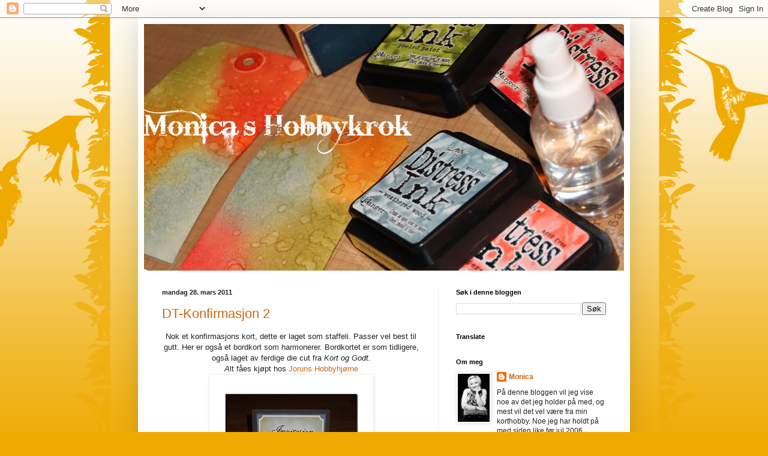

--- FILE ---
content_type: text/html; charset=UTF-8
request_url: https://monicashobbykrok.blogspot.com/2011/03/
body_size: 23921
content:
<!DOCTYPE html>
<html class='v2' dir='ltr' lang='no'>
<head>
<link href='https://www.blogger.com/static/v1/widgets/335934321-css_bundle_v2.css' rel='stylesheet' type='text/css'/>
<meta content='width=1100' name='viewport'/>
<meta content='text/html; charset=UTF-8' http-equiv='Content-Type'/>
<meta content='blogger' name='generator'/>
<link href='https://monicashobbykrok.blogspot.com/favicon.ico' rel='icon' type='image/x-icon'/>
<link href='http://monicashobbykrok.blogspot.com/2011/03/' rel='canonical'/>
<link rel="alternate" type="application/atom+xml" title="Monica&#180;s Hobbykrok - Atom" href="https://monicashobbykrok.blogspot.com/feeds/posts/default" />
<link rel="alternate" type="application/rss+xml" title="Monica&#180;s Hobbykrok - RSS" href="https://monicashobbykrok.blogspot.com/feeds/posts/default?alt=rss" />
<link rel="service.post" type="application/atom+xml" title="Monica&#180;s Hobbykrok - Atom" href="https://www.blogger.com/feeds/3695895762578100283/posts/default" />
<!--Can't find substitution for tag [blog.ieCssRetrofitLinks]-->
<meta content='http://monicashobbykrok.blogspot.com/2011/03/' property='og:url'/>
<meta content='Monica´s Hobbykrok' property='og:title'/>
<meta content='' property='og:description'/>
<title>Monica&#180;s Hobbykrok: mars 2011</title>
<style id='page-skin-1' type='text/css'><!--
/*
-----------------------------------------------
Blogger Template Style
Name:     Simple
Designer: Blogger
URL:      www.blogger.com
----------------------------------------------- */
/* Content
----------------------------------------------- */
body {
font: normal normal 12px Arial, Tahoma, Helvetica, FreeSans, sans-serif;
color: #222222;
background: #eeaa00 url(//themes.googleusercontent.com/image?id=0BwVBOzw_-hbMNjViMzQ0ZDEtMWU1NS00ZTBkLWFjY2EtZjM5YmU4OTA2MjBm) repeat-x fixed top center /* Credit: Jason Morrow (http://jasonmorrow.etsy.com) */;
padding: 0 40px 40px 40px;
}
html body .region-inner {
min-width: 0;
max-width: 100%;
width: auto;
}
h2 {
font-size: 22px;
}
a:link {
text-decoration:none;
color: #cc6611;
}
a:visited {
text-decoration:none;
color: #888888;
}
a:hover {
text-decoration:underline;
color: #ff9900;
}
.body-fauxcolumn-outer .fauxcolumn-inner {
background: transparent none repeat scroll top left;
_background-image: none;
}
.body-fauxcolumn-outer .cap-top {
position: absolute;
z-index: 1;
height: 400px;
width: 100%;
}
.body-fauxcolumn-outer .cap-top .cap-left {
width: 100%;
background: transparent none repeat-x scroll top left;
_background-image: none;
}
.content-outer {
-moz-box-shadow: 0 0 40px rgba(0, 0, 0, .15);
-webkit-box-shadow: 0 0 5px rgba(0, 0, 0, .15);
-goog-ms-box-shadow: 0 0 10px #333333;
box-shadow: 0 0 40px rgba(0, 0, 0, .15);
margin-bottom: 1px;
}
.content-inner {
padding: 10px 10px;
}
.content-inner {
background-color: #ffffff;
}
/* Header
----------------------------------------------- */
.header-outer {
background: #cc6611 url(//www.blogblog.com/1kt/simple/gradients_light.png) repeat-x scroll 0 -400px;
_background-image: none;
}
.Header h1 {
font: normal normal 60px Arial, Tahoma, Helvetica, FreeSans, sans-serif;
color: #ffffff;
text-shadow: 1px 2px 3px rgba(0, 0, 0, .2);
}
.Header h1 a {
color: #ffffff;
}
.Header .description {
font-size: 140%;
color: #ffffff;
}
.header-inner .Header .titlewrapper {
padding: 22px 30px;
}
.header-inner .Header .descriptionwrapper {
padding: 0 30px;
}
/* Tabs
----------------------------------------------- */
.tabs-inner .section:first-child {
border-top: 0 solid #eeeeee;
}
.tabs-inner .section:first-child ul {
margin-top: -0;
border-top: 0 solid #eeeeee;
border-left: 0 solid #eeeeee;
border-right: 0 solid #eeeeee;
}
.tabs-inner .widget ul {
background: #f5f5f5 url(https://resources.blogblog.com/blogblog/data/1kt/simple/gradients_light.png) repeat-x scroll 0 -800px;
_background-image: none;
border-bottom: 1px solid #eeeeee;
margin-top: 0;
margin-left: -30px;
margin-right: -30px;
}
.tabs-inner .widget li a {
display: inline-block;
padding: .6em 1em;
font: normal normal 14px Arial, Tahoma, Helvetica, FreeSans, sans-serif;
color: #999999;
border-left: 1px solid #ffffff;
border-right: 1px solid #eeeeee;
}
.tabs-inner .widget li:first-child a {
border-left: none;
}
.tabs-inner .widget li.selected a, .tabs-inner .widget li a:hover {
color: #000000;
background-color: #eeeeee;
text-decoration: none;
}
/* Columns
----------------------------------------------- */
.main-outer {
border-top: 0 solid #eeeeee;
}
.fauxcolumn-left-outer .fauxcolumn-inner {
border-right: 1px solid #eeeeee;
}
.fauxcolumn-right-outer .fauxcolumn-inner {
border-left: 1px solid #eeeeee;
}
/* Headings
----------------------------------------------- */
div.widget > h2,
div.widget h2.title {
margin: 0 0 1em 0;
font: normal bold 11px Arial, Tahoma, Helvetica, FreeSans, sans-serif;
color: #000000;
}
/* Widgets
----------------------------------------------- */
.widget .zippy {
color: #999999;
text-shadow: 2px 2px 1px rgba(0, 0, 0, .1);
}
.widget .popular-posts ul {
list-style: none;
}
/* Posts
----------------------------------------------- */
h2.date-header {
font: normal bold 11px Arial, Tahoma, Helvetica, FreeSans, sans-serif;
}
.date-header span {
background-color: transparent;
color: #222222;
padding: inherit;
letter-spacing: inherit;
margin: inherit;
}
.main-inner {
padding-top: 30px;
padding-bottom: 30px;
}
.main-inner .column-center-inner {
padding: 0 15px;
}
.main-inner .column-center-inner .section {
margin: 0 15px;
}
.post {
margin: 0 0 25px 0;
}
h3.post-title, .comments h4 {
font: normal normal 22px Arial, Tahoma, Helvetica, FreeSans, sans-serif;
margin: .75em 0 0;
}
.post-body {
font-size: 110%;
line-height: 1.4;
position: relative;
}
.post-body img, .post-body .tr-caption-container, .Profile img, .Image img,
.BlogList .item-thumbnail img {
padding: 2px;
background: #ffffff;
border: 1px solid #eeeeee;
-moz-box-shadow: 1px 1px 5px rgba(0, 0, 0, .1);
-webkit-box-shadow: 1px 1px 5px rgba(0, 0, 0, .1);
box-shadow: 1px 1px 5px rgba(0, 0, 0, .1);
}
.post-body img, .post-body .tr-caption-container {
padding: 5px;
}
.post-body .tr-caption-container {
color: #222222;
}
.post-body .tr-caption-container img {
padding: 0;
background: transparent;
border: none;
-moz-box-shadow: 0 0 0 rgba(0, 0, 0, .1);
-webkit-box-shadow: 0 0 0 rgba(0, 0, 0, .1);
box-shadow: 0 0 0 rgba(0, 0, 0, .1);
}
.post-header {
margin: 0 0 1.5em;
line-height: 1.6;
font-size: 90%;
}
.post-footer {
margin: 20px -2px 0;
padding: 5px 10px;
color: #666666;
background-color: #f9f9f9;
border-bottom: 1px solid #eeeeee;
line-height: 1.6;
font-size: 90%;
}
#comments .comment-author {
padding-top: 1.5em;
border-top: 1px solid #eeeeee;
background-position: 0 1.5em;
}
#comments .comment-author:first-child {
padding-top: 0;
border-top: none;
}
.avatar-image-container {
margin: .2em 0 0;
}
#comments .avatar-image-container img {
border: 1px solid #eeeeee;
}
/* Comments
----------------------------------------------- */
.comments .comments-content .icon.blog-author {
background-repeat: no-repeat;
background-image: url([data-uri]);
}
.comments .comments-content .loadmore a {
border-top: 1px solid #999999;
border-bottom: 1px solid #999999;
}
.comments .comment-thread.inline-thread {
background-color: #f9f9f9;
}
.comments .continue {
border-top: 2px solid #999999;
}
/* Accents
---------------------------------------------- */
.section-columns td.columns-cell {
border-left: 1px solid #eeeeee;
}
.blog-pager {
background: transparent none no-repeat scroll top center;
}
.blog-pager-older-link, .home-link,
.blog-pager-newer-link {
background-color: #ffffff;
padding: 5px;
}
.footer-outer {
border-top: 0 dashed #bbbbbb;
}
/* Mobile
----------------------------------------------- */
body.mobile  {
background-size: auto;
}
.mobile .body-fauxcolumn-outer {
background: transparent none repeat scroll top left;
}
.mobile .body-fauxcolumn-outer .cap-top {
background-size: 100% auto;
}
.mobile .content-outer {
-webkit-box-shadow: 0 0 3px rgba(0, 0, 0, .15);
box-shadow: 0 0 3px rgba(0, 0, 0, .15);
}
.mobile .tabs-inner .widget ul {
margin-left: 0;
margin-right: 0;
}
.mobile .post {
margin: 0;
}
.mobile .main-inner .column-center-inner .section {
margin: 0;
}
.mobile .date-header span {
padding: 0.1em 10px;
margin: 0 -10px;
}
.mobile h3.post-title {
margin: 0;
}
.mobile .blog-pager {
background: transparent none no-repeat scroll top center;
}
.mobile .footer-outer {
border-top: none;
}
.mobile .main-inner, .mobile .footer-inner {
background-color: #ffffff;
}
.mobile-index-contents {
color: #222222;
}
.mobile-link-button {
background-color: #cc6611;
}
.mobile-link-button a:link, .mobile-link-button a:visited {
color: #ffffff;
}
.mobile .tabs-inner .section:first-child {
border-top: none;
}
.mobile .tabs-inner .PageList .widget-content {
background-color: #eeeeee;
color: #000000;
border-top: 1px solid #eeeeee;
border-bottom: 1px solid #eeeeee;
}
.mobile .tabs-inner .PageList .widget-content .pagelist-arrow {
border-left: 1px solid #eeeeee;
}

--></style>
<style id='template-skin-1' type='text/css'><!--
body {
min-width: 820px;
}
.content-outer, .content-fauxcolumn-outer, .region-inner {
min-width: 820px;
max-width: 820px;
_width: 820px;
}
.main-inner .columns {
padding-left: 0;
padding-right: 310px;
}
.main-inner .fauxcolumn-center-outer {
left: 0;
right: 310px;
/* IE6 does not respect left and right together */
_width: expression(this.parentNode.offsetWidth -
parseInt("0") -
parseInt("310px") + 'px');
}
.main-inner .fauxcolumn-left-outer {
width: 0;
}
.main-inner .fauxcolumn-right-outer {
width: 310px;
}
.main-inner .column-left-outer {
width: 0;
right: 100%;
margin-left: -0;
}
.main-inner .column-right-outer {
width: 310px;
margin-right: -310px;
}
#layout {
min-width: 0;
}
#layout .content-outer {
min-width: 0;
width: 800px;
}
#layout .region-inner {
min-width: 0;
width: auto;
}
body#layout div.add_widget {
padding: 8px;
}
body#layout div.add_widget a {
margin-left: 32px;
}
--></style>
<style>
    body {background-image:url(\/\/themes.googleusercontent.com\/image?id=0BwVBOzw_-hbMNjViMzQ0ZDEtMWU1NS00ZTBkLWFjY2EtZjM5YmU4OTA2MjBm);}
    
@media (max-width: 200px) { body {background-image:url(\/\/themes.googleusercontent.com\/image?id=0BwVBOzw_-hbMNjViMzQ0ZDEtMWU1NS00ZTBkLWFjY2EtZjM5YmU4OTA2MjBm&options=w200);}}
@media (max-width: 400px) and (min-width: 201px) { body {background-image:url(\/\/themes.googleusercontent.com\/image?id=0BwVBOzw_-hbMNjViMzQ0ZDEtMWU1NS00ZTBkLWFjY2EtZjM5YmU4OTA2MjBm&options=w400);}}
@media (max-width: 800px) and (min-width: 401px) { body {background-image:url(\/\/themes.googleusercontent.com\/image?id=0BwVBOzw_-hbMNjViMzQ0ZDEtMWU1NS00ZTBkLWFjY2EtZjM5YmU4OTA2MjBm&options=w800);}}
@media (max-width: 1200px) and (min-width: 801px) { body {background-image:url(\/\/themes.googleusercontent.com\/image?id=0BwVBOzw_-hbMNjViMzQ0ZDEtMWU1NS00ZTBkLWFjY2EtZjM5YmU4OTA2MjBm&options=w1200);}}
/* Last tag covers anything over one higher than the previous max-size cap. */
@media (min-width: 1201px) { body {background-image:url(\/\/themes.googleusercontent.com\/image?id=0BwVBOzw_-hbMNjViMzQ0ZDEtMWU1NS00ZTBkLWFjY2EtZjM5YmU4OTA2MjBm&options=w1600);}}
  </style>
<link href='https://www.blogger.com/dyn-css/authorization.css?targetBlogID=3695895762578100283&amp;zx=f6f2f70b-ec5a-40f8-8fcd-70a1fade5819' media='none' onload='if(media!=&#39;all&#39;)media=&#39;all&#39;' rel='stylesheet'/><noscript><link href='https://www.blogger.com/dyn-css/authorization.css?targetBlogID=3695895762578100283&amp;zx=f6f2f70b-ec5a-40f8-8fcd-70a1fade5819' rel='stylesheet'/></noscript>
<meta name='google-adsense-platform-account' content='ca-host-pub-1556223355139109'/>
<meta name='google-adsense-platform-domain' content='blogspot.com'/>

</head>
<body class='loading variant-bold'>
<div class='navbar section' id='navbar' name='Navbar'><div class='widget Navbar' data-version='1' id='Navbar1'><script type="text/javascript">
    function setAttributeOnload(object, attribute, val) {
      if(window.addEventListener) {
        window.addEventListener('load',
          function(){ object[attribute] = val; }, false);
      } else {
        window.attachEvent('onload', function(){ object[attribute] = val; });
      }
    }
  </script>
<div id="navbar-iframe-container"></div>
<script type="text/javascript" src="https://apis.google.com/js/platform.js"></script>
<script type="text/javascript">
      gapi.load("gapi.iframes:gapi.iframes.style.bubble", function() {
        if (gapi.iframes && gapi.iframes.getContext) {
          gapi.iframes.getContext().openChild({
              url: 'https://www.blogger.com/navbar/3695895762578100283?origin\x3dhttps://monicashobbykrok.blogspot.com',
              where: document.getElementById("navbar-iframe-container"),
              id: "navbar-iframe"
          });
        }
      });
    </script><script type="text/javascript">
(function() {
var script = document.createElement('script');
script.type = 'text/javascript';
script.src = '//pagead2.googlesyndication.com/pagead/js/google_top_exp.js';
var head = document.getElementsByTagName('head')[0];
if (head) {
head.appendChild(script);
}})();
</script>
</div></div>
<div class='body-fauxcolumns'>
<div class='fauxcolumn-outer body-fauxcolumn-outer'>
<div class='cap-top'>
<div class='cap-left'></div>
<div class='cap-right'></div>
</div>
<div class='fauxborder-left'>
<div class='fauxborder-right'></div>
<div class='fauxcolumn-inner'>
</div>
</div>
<div class='cap-bottom'>
<div class='cap-left'></div>
<div class='cap-right'></div>
</div>
</div>
</div>
<div class='content'>
<div class='content-fauxcolumns'>
<div class='fauxcolumn-outer content-fauxcolumn-outer'>
<div class='cap-top'>
<div class='cap-left'></div>
<div class='cap-right'></div>
</div>
<div class='fauxborder-left'>
<div class='fauxborder-right'></div>
<div class='fauxcolumn-inner'>
</div>
</div>
<div class='cap-bottom'>
<div class='cap-left'></div>
<div class='cap-right'></div>
</div>
</div>
</div>
<div class='content-outer'>
<div class='content-cap-top cap-top'>
<div class='cap-left'></div>
<div class='cap-right'></div>
</div>
<div class='fauxborder-left content-fauxborder-left'>
<div class='fauxborder-right content-fauxborder-right'></div>
<div class='content-inner'>
<header>
<div class='header-outer'>
<div class='header-cap-top cap-top'>
<div class='cap-left'></div>
<div class='cap-right'></div>
</div>
<div class='fauxborder-left header-fauxborder-left'>
<div class='fauxborder-right header-fauxborder-right'></div>
<div class='region-inner header-inner'>
<div class='header section' id='header' name='Overskrift'><div class='widget Header' data-version='1' id='Header1'>
<div id='header-inner'>
<a href='https://monicashobbykrok.blogspot.com/' style='display: block'>
<img alt='Monica´s Hobbykrok' height='411px; ' id='Header1_headerimg' src='https://blogger.googleusercontent.com/img/b/R29vZ2xl/AVvXsEiYW0guKcuFwezuIIj_-3B6mX7fHdD-wmhZXiqN3csofzqEsr6tqAAeDWEUG3wRx7IgSAUCrT2i18_JbE8-r9zp36Zy7tGmjo6tKw3wtKefRqX02bQCr9TveA-KUKtrpKdBFu0SO0YEaL8/s1600/Heading-2+%2528800x411%2529-2.jpg' style='display: block' width='800px; '/>
</a>
</div>
</div></div>
</div>
</div>
<div class='header-cap-bottom cap-bottom'>
<div class='cap-left'></div>
<div class='cap-right'></div>
</div>
</div>
</header>
<div class='tabs-outer'>
<div class='tabs-cap-top cap-top'>
<div class='cap-left'></div>
<div class='cap-right'></div>
</div>
<div class='fauxborder-left tabs-fauxborder-left'>
<div class='fauxborder-right tabs-fauxborder-right'></div>
<div class='region-inner tabs-inner'>
<div class='tabs no-items section' id='crosscol' name='Krysskolonne'></div>
<div class='tabs no-items section' id='crosscol-overflow' name='Cross-Column 2'></div>
</div>
</div>
<div class='tabs-cap-bottom cap-bottom'>
<div class='cap-left'></div>
<div class='cap-right'></div>
</div>
</div>
<div class='main-outer'>
<div class='main-cap-top cap-top'>
<div class='cap-left'></div>
<div class='cap-right'></div>
</div>
<div class='fauxborder-left main-fauxborder-left'>
<div class='fauxborder-right main-fauxborder-right'></div>
<div class='region-inner main-inner'>
<div class='columns fauxcolumns'>
<div class='fauxcolumn-outer fauxcolumn-center-outer'>
<div class='cap-top'>
<div class='cap-left'></div>
<div class='cap-right'></div>
</div>
<div class='fauxborder-left'>
<div class='fauxborder-right'></div>
<div class='fauxcolumn-inner'>
</div>
</div>
<div class='cap-bottom'>
<div class='cap-left'></div>
<div class='cap-right'></div>
</div>
</div>
<div class='fauxcolumn-outer fauxcolumn-left-outer'>
<div class='cap-top'>
<div class='cap-left'></div>
<div class='cap-right'></div>
</div>
<div class='fauxborder-left'>
<div class='fauxborder-right'></div>
<div class='fauxcolumn-inner'>
</div>
</div>
<div class='cap-bottom'>
<div class='cap-left'></div>
<div class='cap-right'></div>
</div>
</div>
<div class='fauxcolumn-outer fauxcolumn-right-outer'>
<div class='cap-top'>
<div class='cap-left'></div>
<div class='cap-right'></div>
</div>
<div class='fauxborder-left'>
<div class='fauxborder-right'></div>
<div class='fauxcolumn-inner'>
</div>
</div>
<div class='cap-bottom'>
<div class='cap-left'></div>
<div class='cap-right'></div>
</div>
</div>
<!-- corrects IE6 width calculation -->
<div class='columns-inner'>
<div class='column-center-outer'>
<div class='column-center-inner'>
<div class='main section' id='main' name='Hoveddel'><div class='widget Blog' data-version='1' id='Blog1'>
<div class='blog-posts hfeed'>

          <div class="date-outer">
        
<h2 class='date-header'><span>mandag 28. mars 2011</span></h2>

          <div class="date-posts">
        
<div class='post-outer'>
<div class='post hentry uncustomized-post-template' itemprop='blogPost' itemscope='itemscope' itemtype='http://schema.org/BlogPosting'>
<meta content='https://blogger.googleusercontent.com/img/b/R29vZ2xl/AVvXsEgeH3BPWlYtFa5KWh0yJVAvmbi8yB33kxnWVABu-yaQyUafF6kUzuzvJtr0pLO2ohmGj-cAKPsa619Xx7QF5C4kZ1nUojoZF7WFZoxennoMMsZU7EtYcQZFbS-HYlDpzPj_ZWnnoCrQaps/s320/Gutt+konfirmant+%25281%2529.JPG' itemprop='image_url'/>
<meta content='3695895762578100283' itemprop='blogId'/>
<meta content='2414987581472824628' itemprop='postId'/>
<a name='2414987581472824628'></a>
<h3 class='post-title entry-title' itemprop='name'>
<a href='https://monicashobbykrok.blogspot.com/2011/03/dt-konfirmasjon-2.html'>DT-Konfirmasjon 2</a>
</h3>
<div class='post-header'>
<div class='post-header-line-1'></div>
</div>
<div class='post-body entry-content' id='post-body-2414987581472824628' itemprop='description articleBody'>
<div style="text-align: center;">Nok et konfirmasjons kort, dette er laget som staffeli.  Passer vel best til gutt.  Her er også et bordkort som harmonerer.  Bordkortet er som tidligere, også laget av ferdige die cut fra<span style="font-style: italic;"> Kort og Godt. </span><span style="font-style: italic;"><br />A</span>lt fåes kjøpt hos <a href="https://blogger.googleusercontent.com/img/b/R29vZ2xl/AVvXsEgeH3BPWlYtFa5KWh0yJVAvmbi8yB33kxnWVABu-yaQyUafF6kUzuzvJtr0pLO2ohmGj-cAKPsa619Xx7QF5C4kZ1nUojoZF7WFZoxennoMMsZU7EtYcQZFbS-HYlDpzPj_ZWnnoCrQaps/s1600/Gutt+konfirmant+%25281%2529.JPG" onblur="try {parent.deselectBloggerImageGracefully();} catch(e) {}">Joruns Hobbyhjørne<img alt="" border="0" id="BLOGGER_PHOTO_ID_5589191507887733218" src="https://blogger.googleusercontent.com/img/b/R29vZ2xl/AVvXsEgeH3BPWlYtFa5KWh0yJVAvmbi8yB33kxnWVABu-yaQyUafF6kUzuzvJtr0pLO2ohmGj-cAKPsa619Xx7QF5C4kZ1nUojoZF7WFZoxennoMMsZU7EtYcQZFbS-HYlDpzPj_ZWnnoCrQaps/s320/Gutt+konfirmant+%25281%2529.JPG" style="display: block; margin: 0px auto 10px; text-align: center; cursor: pointer; width: 263px; height: 320px;" /></a><br /><a href="https://blogger.googleusercontent.com/img/b/R29vZ2xl/AVvXsEhqVniJ5qEXtM6K_QrIMWFWDJsk1b_8RJP0tSBNQOMc4GuKot47i4B-Sfi1vXinIr1G5hGXZX2rN_uX-Szm1SML7VwdKiyAtO3QlUa-KenjScFEdDi7rn2lpRSd7q56dA3GZ4vZKkfBac0/s1600/Gutt+konfirmant+%25283%2529.JPG" onblur="try {parent.deselectBloggerImageGracefully();} catch(e) {}"><img alt="" border="0" id="BLOGGER_PHOTO_ID_5589191512109124194" src="https://blogger.googleusercontent.com/img/b/R29vZ2xl/AVvXsEhqVniJ5qEXtM6K_QrIMWFWDJsk1b_8RJP0tSBNQOMc4GuKot47i4B-Sfi1vXinIr1G5hGXZX2rN_uX-Szm1SML7VwdKiyAtO3QlUa-KenjScFEdDi7rn2lpRSd7q56dA3GZ4vZKkfBac0/s320/Gutt+konfirmant+%25283%2529.JPG" style="display: block; margin: 0px auto 10px; text-align: center; cursor: pointer; width: 320px; height: 290px;" /></a></div>
<div style='clear: both;'></div>
</div>
<div class='post-footer'>
<div class='post-footer-line post-footer-line-1'>
<span class='post-author vcard'>
Lagt inn av
<span class='fn' itemprop='author' itemscope='itemscope' itemtype='http://schema.org/Person'>
<meta content='https://www.blogger.com/profile/16825365130813375960' itemprop='url'/>
<a class='g-profile' href='https://www.blogger.com/profile/16825365130813375960' rel='author' title='author profile'>
<span itemprop='name'>Monica</span>
</a>
</span>
</span>
<span class='post-timestamp'>
kl.
<meta content='http://monicashobbykrok.blogspot.com/2011/03/dt-konfirmasjon-2.html' itemprop='url'/>
<a class='timestamp-link' href='https://monicashobbykrok.blogspot.com/2011/03/dt-konfirmasjon-2.html' rel='bookmark' title='permanent link'><abbr class='published' itemprop='datePublished' title='2011-03-28T19:56:00+02:00'>19:56</abbr></a>
</span>
<span class='post-comment-link'>
<a class='comment-link' href='https://www.blogger.com/comment/fullpage/post/3695895762578100283/2414987581472824628' onclick='javascript:window.open(this.href, "bloggerPopup", "toolbar=0,location=0,statusbar=1,menubar=0,scrollbars=yes,width=640,height=500"); return false;'>
2 kommentarer:
  </a>
</span>
<span class='post-icons'>
<span class='item-control blog-admin pid-1010654613'>
<a href='https://www.blogger.com/post-edit.g?blogID=3695895762578100283&postID=2414987581472824628&from=pencil' title='Rediger innlegg'>
<img alt='' class='icon-action' height='18' src='https://resources.blogblog.com/img/icon18_edit_allbkg.gif' width='18'/>
</a>
</span>
</span>
<div class='post-share-buttons goog-inline-block'>
<a class='goog-inline-block share-button sb-email' href='https://www.blogger.com/share-post.g?blogID=3695895762578100283&postID=2414987581472824628&target=email' target='_blank' title='Send dette via e-post'><span class='share-button-link-text'>Send dette via e-post</span></a><a class='goog-inline-block share-button sb-blog' href='https://www.blogger.com/share-post.g?blogID=3695895762578100283&postID=2414987581472824628&target=blog' onclick='window.open(this.href, "_blank", "height=270,width=475"); return false;' target='_blank' title='Blogg dette!'><span class='share-button-link-text'>Blogg dette!</span></a><a class='goog-inline-block share-button sb-twitter' href='https://www.blogger.com/share-post.g?blogID=3695895762578100283&postID=2414987581472824628&target=twitter' target='_blank' title='Del på X'><span class='share-button-link-text'>Del på X</span></a><a class='goog-inline-block share-button sb-facebook' href='https://www.blogger.com/share-post.g?blogID=3695895762578100283&postID=2414987581472824628&target=facebook' onclick='window.open(this.href, "_blank", "height=430,width=640"); return false;' target='_blank' title='Del på Facebook'><span class='share-button-link-text'>Del på Facebook</span></a><a class='goog-inline-block share-button sb-pinterest' href='https://www.blogger.com/share-post.g?blogID=3695895762578100283&postID=2414987581472824628&target=pinterest' target='_blank' title='Del på Pinterest'><span class='share-button-link-text'>Del på Pinterest</span></a>
</div>
</div>
<div class='post-footer-line post-footer-line-2'>
<span class='post-labels'>
Etiketter:
<a href='https://monicashobbykrok.blogspot.com/search/label/Konfirmasjon' rel='tag'>Konfirmasjon</a>,
<a href='https://monicashobbykrok.blogspot.com/search/label/Kort%20og%20Godt' rel='tag'>Kort og Godt</a>,
<a href='https://monicashobbykrok.blogspot.com/search/label/North%20Star%20Stamp' rel='tag'>North Star Stamp</a>
</span>
</div>
<div class='post-footer-line post-footer-line-3'>
<span class='post-location'>
</span>
</div>
</div>
</div>
</div>

          </div></div>
        

          <div class="date-outer">
        
<h2 class='date-header'><span>tirsdag 22. mars 2011</span></h2>

          <div class="date-posts">
        
<div class='post-outer'>
<div class='post hentry uncustomized-post-template' itemprop='blogPost' itemscope='itemscope' itemtype='http://schema.org/BlogPosting'>
<meta content='https://blogger.googleusercontent.com/img/b/R29vZ2xl/AVvXsEgG5Xj3N5Pz5bR67nX6wje19T_rY0GK2lY2J8PI2e90TnqqaxbhjjrgjrM1qBuGUnI0xmXNWUmZLZYhTPgq0-rKSI4R-TNyqxR9SoqKbB9fyu4YUTdb9Uck9p1NlsvD-Z3qI04OG7qPJkg/s320/Vintage+bok+%25284%2529b.jpg' itemprop='image_url'/>
<meta content='3695895762578100283' itemprop='blogId'/>
<meta content='1200582108824088684' itemprop='postId'/>
<a name='1200582108824088684'></a>
<h3 class='post-title entry-title' itemprop='name'>
<a href='https://monicashobbykrok.blogspot.com/2011/03/vintage-bok.html'>Vintage bok</a>
</h3>
<div class='post-header'>
<div class='post-header-line-1'></div>
</div>
<div class='post-body entry-content' id='post-body-1200582108824088684' itemprop='description articleBody'>
<div style="TEXT-ALIGN: center">Har sett så mange som har laget slike bøker, så nå var det min tur. De ser jo så flotte ut, og det var spennende å forsøke. Må nok lage flere av disse. Her har jeg brukt sjokolade tema stempler fra storyteller, de er jo så skjønne, og valgt noen duse fargede papirer fra Maja design.<br /></div><div style="TEXT-ALIGN: center">Denne boken legger jeg inn til utfordringen hos <a href="http://thesecretcraftersaturdaychallenge.blogspot.com/2011/03/challenge-126.html">Secret Crafter Saturday Challenge # 126</a> - <a href="http://tuesdaythrowdown.blogspot.com/2011/03/tuesday-throwdown-41.html">Anything but a card.</a></div><div style="TEXT-ALIGN: center"><a href="http://tuesdaythrowdown.blogspot.com/2011/03/tuesday-throwdown-41.html">Tuesday Throwdown</a> har også en utfordring, #41 - Anything but a card, legger den inn der også.</div><div style="TEXT-ALIGN: center"><a href="http://tina46magnolia.blogspot.com/p/ws-book-card.html">Her </a>har jeg funnet en link til en bra tutorial.</div><div style="TEXT-ALIGN: center"><div style="TEXT-ALIGN: center"><a href="https://blogger.googleusercontent.com/img/b/R29vZ2xl/AVvXsEgG5Xj3N5Pz5bR67nX6wje19T_rY0GK2lY2J8PI2e90TnqqaxbhjjrgjrM1qBuGUnI0xmXNWUmZLZYhTPgq0-rKSI4R-TNyqxR9SoqKbB9fyu4YUTdb9Uck9p1NlsvD-Z3qI04OG7qPJkg/s1600/Vintage+bok+%25284%2529b.jpg" onblur="try {parent.deselectBloggerImageGracefully();} catch(e) {}"><img alt="" border="0" id="BLOGGER_PHOTO_ID_5586968803909988578" src="https://blogger.googleusercontent.com/img/b/R29vZ2xl/AVvXsEgG5Xj3N5Pz5bR67nX6wje19T_rY0GK2lY2J8PI2e90TnqqaxbhjjrgjrM1qBuGUnI0xmXNWUmZLZYhTPgq0-rKSI4R-TNyqxR9SoqKbB9fyu4YUTdb9Uck9p1NlsvD-Z3qI04OG7qPJkg/s320/Vintage+bok+%25284%2529b.jpg" style="TEXT-ALIGN: center; MARGIN: 0px auto 10px; WIDTH: 222px; DISPLAY: block; HEIGHT: 320px; CURSOR: pointer" /></a><a href="https://blogger.googleusercontent.com/img/b/R29vZ2xl/AVvXsEjVmWmfQEqQgY90i6P9E9ZzcDcNXYGS4lEpryBR5VGyrjgmvFrUQr8XDzXrzrZ_gDz9-Zf6AzF54azYMc7yWIo659bXovVQLCWPkUSuOfFMcE0gc3MhxEGc11qoGaCS2SWZyAsEiqMmtWg/s1600/Vintage+bok+%25285%2529.JPG" onblur="try {parent.deselectBloggerImageGracefully();} catch(e) {}"><img alt="" border="0" id="BLOGGER_PHOTO_ID_5586968799825140962" src="https://blogger.googleusercontent.com/img/b/R29vZ2xl/AVvXsEjVmWmfQEqQgY90i6P9E9ZzcDcNXYGS4lEpryBR5VGyrjgmvFrUQr8XDzXrzrZ_gDz9-Zf6AzF54azYMc7yWIo659bXovVQLCWPkUSuOfFMcE0gc3MhxEGc11qoGaCS2SWZyAsEiqMmtWg/s320/Vintage+bok+%25285%2529.JPG" style="TEXT-ALIGN: center; MARGIN: 0px auto 10px; WIDTH: 241px; DISPLAY: block; HEIGHT: 320px; CURSOR: pointer" /></a><a href="https://blogger.googleusercontent.com/img/b/R29vZ2xl/AVvXsEieKgqAbIdWO1zsIeJHEXnOZDsHSaFI0-nVnp1GkvJ1o6YTetFVLRanALRDAe7wokGjbEfTCIsoBjfx93LL5AT9l0wWw3uN2pur-Lqgm17MlWragohczVLFV1C6Uow8tCIH9ToqqEDFqog/s1600/Vintage+bok+%25282%2529.JPG" onblur="try {parent.deselectBloggerImageGracefully();} catch(e) {}"><img alt="" border="0" id="BLOGGER_PHOTO_ID_5586968784077165074" src="https://blogger.googleusercontent.com/img/b/R29vZ2xl/AVvXsEieKgqAbIdWO1zsIeJHEXnOZDsHSaFI0-nVnp1GkvJ1o6YTetFVLRanALRDAe7wokGjbEfTCIsoBjfx93LL5AT9l0wWw3uN2pur-Lqgm17MlWragohczVLFV1C6Uow8tCIH9ToqqEDFqog/s320/Vintage+bok+%25282%2529.JPG" style="TEXT-ALIGN: center; MARGIN: 0px auto 10px; WIDTH: 250px; DISPLAY: block; HEIGHT: 320px; CURSOR: pointer" /></a><a href="https://blogger.googleusercontent.com/img/b/R29vZ2xl/AVvXsEg2vvKUBrfPYAs81NKDoe3J54Rfk-Bt1SkxZOHxm0Bz0Ka-j2YTq5Rhob-r6_jNzmKTaRZ5VCwEBhoZBFvhH6H8JOcVZwrMThvR43FTvop-OQZV4QJzQPQPEL6pi_AmymqkPqpx9PNdhYI/s1600/Vintage+bok+%25287%2529.JPG" onblur="try {parent.deselectBloggerImageGracefully();} catch(e) {}"><img alt="" border="0" id="BLOGGER_PHOTO_ID_5586968781332070274" src="https://blogger.googleusercontent.com/img/b/R29vZ2xl/AVvXsEg2vvKUBrfPYAs81NKDoe3J54Rfk-Bt1SkxZOHxm0Bz0Ka-j2YTq5Rhob-r6_jNzmKTaRZ5VCwEBhoZBFvhH6H8JOcVZwrMThvR43FTvop-OQZV4QJzQPQPEL6pi_AmymqkPqpx9PNdhYI/s320/Vintage+bok+%25287%2529.JPG" style="TEXT-ALIGN: center; MARGIN: 0px auto 10px; WIDTH: 320px; DISPLAY: block; HEIGHT: 241px; CURSOR: pointer" /></a>For å lage sidene i boka, har jeg brukt Martha Stewart sin scoreboard, passer jo perfekt. Skal nok lage flere og tettere sider i neste bok, men det ble da ikke så aller værst.<br /><br /><a href="https://blogger.googleusercontent.com/img/b/R29vZ2xl/AVvXsEigFd0f_q8SrIKKVpAaRjcEez_d3ntfNadFDPRUogV6wipQwMhTxl3nhol0SgYi1FqifTBXa7PttZqBsoOKYi_Vm1T_uOSy5GML6DrIPfNVHGzLNljU4k8ArYXb-EnR_xrwDl6Be6cRPk4/s1600/Vintage+bok+%25281%2529.JPG" onblur="try {parent.deselectBloggerImageGracefully();} catch(e) {}"><img alt="" border="0" id="BLOGGER_PHOTO_ID_5586968770162274466" src="https://blogger.googleusercontent.com/img/b/R29vZ2xl/AVvXsEigFd0f_q8SrIKKVpAaRjcEez_d3ntfNadFDPRUogV6wipQwMhTxl3nhol0SgYi1FqifTBXa7PttZqBsoOKYi_Vm1T_uOSy5GML6DrIPfNVHGzLNljU4k8ArYXb-EnR_xrwDl6Be6cRPk4/s320/Vintage+bok+%25281%2529.JPG" style="TEXT-ALIGN: center; MARGIN: 0px auto 10px; WIDTH: 320px; DISPLAY: block; HEIGHT: 162px; CURSOR: pointer" /></a> </div></div>
<div style='clear: both;'></div>
</div>
<div class='post-footer'>
<div class='post-footer-line post-footer-line-1'>
<span class='post-author vcard'>
Lagt inn av
<span class='fn' itemprop='author' itemscope='itemscope' itemtype='http://schema.org/Person'>
<meta content='https://www.blogger.com/profile/16825365130813375960' itemprop='url'/>
<a class='g-profile' href='https://www.blogger.com/profile/16825365130813375960' rel='author' title='author profile'>
<span itemprop='name'>Monica</span>
</a>
</span>
</span>
<span class='post-timestamp'>
kl.
<meta content='http://monicashobbykrok.blogspot.com/2011/03/vintage-bok.html' itemprop='url'/>
<a class='timestamp-link' href='https://monicashobbykrok.blogspot.com/2011/03/vintage-bok.html' rel='bookmark' title='permanent link'><abbr class='published' itemprop='datePublished' title='2011-03-22T18:53:00+01:00'>18:53</abbr></a>
</span>
<span class='post-comment-link'>
<a class='comment-link' href='https://www.blogger.com/comment/fullpage/post/3695895762578100283/1200582108824088684' onclick='javascript:window.open(this.href, "bloggerPopup", "toolbar=0,location=0,statusbar=1,menubar=0,scrollbars=yes,width=640,height=500"); return false;'>
6 kommentarer:
  </a>
</span>
<span class='post-icons'>
<span class='item-control blog-admin pid-1010654613'>
<a href='https://www.blogger.com/post-edit.g?blogID=3695895762578100283&postID=1200582108824088684&from=pencil' title='Rediger innlegg'>
<img alt='' class='icon-action' height='18' src='https://resources.blogblog.com/img/icon18_edit_allbkg.gif' width='18'/>
</a>
</span>
</span>
<div class='post-share-buttons goog-inline-block'>
<a class='goog-inline-block share-button sb-email' href='https://www.blogger.com/share-post.g?blogID=3695895762578100283&postID=1200582108824088684&target=email' target='_blank' title='Send dette via e-post'><span class='share-button-link-text'>Send dette via e-post</span></a><a class='goog-inline-block share-button sb-blog' href='https://www.blogger.com/share-post.g?blogID=3695895762578100283&postID=1200582108824088684&target=blog' onclick='window.open(this.href, "_blank", "height=270,width=475"); return false;' target='_blank' title='Blogg dette!'><span class='share-button-link-text'>Blogg dette!</span></a><a class='goog-inline-block share-button sb-twitter' href='https://www.blogger.com/share-post.g?blogID=3695895762578100283&postID=1200582108824088684&target=twitter' target='_blank' title='Del på X'><span class='share-button-link-text'>Del på X</span></a><a class='goog-inline-block share-button sb-facebook' href='https://www.blogger.com/share-post.g?blogID=3695895762578100283&postID=1200582108824088684&target=facebook' onclick='window.open(this.href, "_blank", "height=430,width=640"); return false;' target='_blank' title='Del på Facebook'><span class='share-button-link-text'>Del på Facebook</span></a><a class='goog-inline-block share-button sb-pinterest' href='https://www.blogger.com/share-post.g?blogID=3695895762578100283&postID=1200582108824088684&target=pinterest' target='_blank' title='Del på Pinterest'><span class='share-button-link-text'>Del på Pinterest</span></a>
</div>
</div>
<div class='post-footer-line post-footer-line-2'>
<span class='post-labels'>
Etiketter:
<a href='https://monicashobbykrok.blogspot.com/search/label/Challenge' rel='tag'>Challenge</a>,
<a href='https://monicashobbykrok.blogspot.com/search/label/Martha%20Stewart' rel='tag'>Martha Stewart</a>,
<a href='https://monicashobbykrok.blogspot.com/search/label/Storyteller' rel='tag'>Storyteller</a>
</span>
</div>
<div class='post-footer-line post-footer-line-3'>
<span class='post-location'>
</span>
</div>
</div>
</div>
</div>

          </div></div>
        

          <div class="date-outer">
        
<h2 class='date-header'><span>søndag 20. mars 2011</span></h2>

          <div class="date-posts">
        
<div class='post-outer'>
<div class='post hentry uncustomized-post-template' itemprop='blogPost' itemscope='itemscope' itemtype='http://schema.org/BlogPosting'>
<meta content='https://blogger.googleusercontent.com/img/b/R29vZ2xl/AVvXsEjrCnr8Dtgh4BcHojyWvbn-XRdnWA1OKeqsgl029Wht8p1gMlVKtleSZtHGhzBF76M2d82hYvmOhk_cLAUP-9kqAfP2skw9op2utsd-I3rcWIxUaIb-_CiBfx7vEwLYvmE-O_6dhM3gb5E/s320/Jente+konfirmat+%25283%2529.JPG' itemprop='image_url'/>
<meta content='3695895762578100283' itemprop='blogId'/>
<meta content='2208855089004951745' itemprop='postId'/>
<a name='2208855089004951745'></a>
<h3 class='post-title entry-title' itemprop='name'>
<a href='https://monicashobbykrok.blogspot.com/2011/03/dt-konfirmasjon.html'>DT-Konfirmasjon</a>
</h3>
<div class='post-header'>
<div class='post-header-line-1'></div>
</div>
<div class='post-body entry-content' id='post-body-2208855089004951745' itemprop='description articleBody'>
<div style="text-align: center;">Nå er vi i en tid hvor konfirmasjon nærmer seg.  Her er et forslag til invitasjon og bordkort.  Bordkortet er laget av en gjennomsiktig pose som en kan putte noe snacks oppi.  Begge er pyntet med ferdig utstanset rammer, blomster og charms.<br /></div><a href="https://blogger.googleusercontent.com/img/b/R29vZ2xl/AVvXsEjrCnr8Dtgh4BcHojyWvbn-XRdnWA1OKeqsgl029Wht8p1gMlVKtleSZtHGhzBF76M2d82hYvmOhk_cLAUP-9kqAfP2skw9op2utsd-I3rcWIxUaIb-_CiBfx7vEwLYvmE-O_6dhM3gb5E/s1600/Jente+konfirmat+%25283%2529.JPG" onblur="try {parent.deselectBloggerImageGracefully();} catch(e) {}"><img alt="" border="0" id="BLOGGER_PHOTO_ID_5586065347968576642" src="https://blogger.googleusercontent.com/img/b/R29vZ2xl/AVvXsEjrCnr8Dtgh4BcHojyWvbn-XRdnWA1OKeqsgl029Wht8p1gMlVKtleSZtHGhzBF76M2d82hYvmOhk_cLAUP-9kqAfP2skw9op2utsd-I3rcWIxUaIb-_CiBfx7vEwLYvmE-O_6dhM3gb5E/s320/Jente+konfirmat+%25283%2529.JPG" style="display: block; margin: 0px auto 10px; text-align: center; cursor: pointer; width: 320px; height: 300px;" /></a><a href="https://blogger.googleusercontent.com/img/b/R29vZ2xl/AVvXsEg-q4V6yTbJCcechQGdrgUcRvheLz5_F7KFGjxY2NoH1MJfU2BM8GKuWabM5LZUpuC-_ezWmXSgNsimeLbazw2wQwLSJUbQ_YjxqEvOqi8RShwtj6INsn4eb7gG4N4Nck4R7HVcgCCfe4M/s1600/Jente+konfirmat+%25281%2529.JPG" onblur="try {parent.deselectBloggerImageGracefully();} catch(e) {}"><img alt="" border="0" id="BLOGGER_PHOTO_ID_5586065344293266306" src="https://blogger.googleusercontent.com/img/b/R29vZ2xl/AVvXsEg-q4V6yTbJCcechQGdrgUcRvheLz5_F7KFGjxY2NoH1MJfU2BM8GKuWabM5LZUpuC-_ezWmXSgNsimeLbazw2wQwLSJUbQ_YjxqEvOqi8RShwtj6INsn4eb7gG4N4Nck4R7HVcgCCfe4M/s320/Jente+konfirmat+%25281%2529.JPG" style="display: block; margin: 0px auto 10px; text-align: center; cursor: pointer; width: 255px; height: 320px;" /></a><a href="https://blogger.googleusercontent.com/img/b/R29vZ2xl/AVvXsEgLoQ_pDZ2dXIyl5wiREjW5JzMzHQnQX0mWKs20TbTgWQ0gJTn5SAvIOoqTglu_MFFtFJdTD8hml3gTOCxLc5WBjdHsNPkv5Bm33MOKEpsFwd2EOZj6zv978w5u-sYJgMl_3iuvfxdlRq8/s1600/Jente+konfirmat+%25282%2529.JPG" onblur="try {parent.deselectBloggerImageGracefully();} catch(e) {}"><img alt="" border="0" id="BLOGGER_PHOTO_ID_5586065338081213538" src="https://blogger.googleusercontent.com/img/b/R29vZ2xl/AVvXsEgLoQ_pDZ2dXIyl5wiREjW5JzMzHQnQX0mWKs20TbTgWQ0gJTn5SAvIOoqTglu_MFFtFJdTD8hml3gTOCxLc5WBjdHsNPkv5Bm33MOKEpsFwd2EOZj6zv978w5u-sYJgMl_3iuvfxdlRq8/s320/Jente+konfirmat+%25282%2529.JPG" style="display: block; margin: 0px auto 10px; text-align: center; cursor: pointer; width: 320px; height: 317px;" /></a>
<div style='clear: both;'></div>
</div>
<div class='post-footer'>
<div class='post-footer-line post-footer-line-1'>
<span class='post-author vcard'>
Lagt inn av
<span class='fn' itemprop='author' itemscope='itemscope' itemtype='http://schema.org/Person'>
<meta content='https://www.blogger.com/profile/16825365130813375960' itemprop='url'/>
<a class='g-profile' href='https://www.blogger.com/profile/16825365130813375960' rel='author' title='author profile'>
<span itemprop='name'>Monica</span>
</a>
</span>
</span>
<span class='post-timestamp'>
kl.
<meta content='http://monicashobbykrok.blogspot.com/2011/03/dt-konfirmasjon.html' itemprop='url'/>
<a class='timestamp-link' href='https://monicashobbykrok.blogspot.com/2011/03/dt-konfirmasjon.html' rel='bookmark' title='permanent link'><abbr class='published' itemprop='datePublished' title='2011-03-20T08:44:00+01:00'>08:44</abbr></a>
</span>
<span class='post-comment-link'>
<a class='comment-link' href='https://www.blogger.com/comment/fullpage/post/3695895762578100283/2208855089004951745' onclick='javascript:window.open(this.href, "bloggerPopup", "toolbar=0,location=0,statusbar=1,menubar=0,scrollbars=yes,width=640,height=500"); return false;'>
3 kommentarer:
  </a>
</span>
<span class='post-icons'>
<span class='item-control blog-admin pid-1010654613'>
<a href='https://www.blogger.com/post-edit.g?blogID=3695895762578100283&postID=2208855089004951745&from=pencil' title='Rediger innlegg'>
<img alt='' class='icon-action' height='18' src='https://resources.blogblog.com/img/icon18_edit_allbkg.gif' width='18'/>
</a>
</span>
</span>
<div class='post-share-buttons goog-inline-block'>
<a class='goog-inline-block share-button sb-email' href='https://www.blogger.com/share-post.g?blogID=3695895762578100283&postID=2208855089004951745&target=email' target='_blank' title='Send dette via e-post'><span class='share-button-link-text'>Send dette via e-post</span></a><a class='goog-inline-block share-button sb-blog' href='https://www.blogger.com/share-post.g?blogID=3695895762578100283&postID=2208855089004951745&target=blog' onclick='window.open(this.href, "_blank", "height=270,width=475"); return false;' target='_blank' title='Blogg dette!'><span class='share-button-link-text'>Blogg dette!</span></a><a class='goog-inline-block share-button sb-twitter' href='https://www.blogger.com/share-post.g?blogID=3695895762578100283&postID=2208855089004951745&target=twitter' target='_blank' title='Del på X'><span class='share-button-link-text'>Del på X</span></a><a class='goog-inline-block share-button sb-facebook' href='https://www.blogger.com/share-post.g?blogID=3695895762578100283&postID=2208855089004951745&target=facebook' onclick='window.open(this.href, "_blank", "height=430,width=640"); return false;' target='_blank' title='Del på Facebook'><span class='share-button-link-text'>Del på Facebook</span></a><a class='goog-inline-block share-button sb-pinterest' href='https://www.blogger.com/share-post.g?blogID=3695895762578100283&postID=2208855089004951745&target=pinterest' target='_blank' title='Del på Pinterest'><span class='share-button-link-text'>Del på Pinterest</span></a>
</div>
</div>
<div class='post-footer-line post-footer-line-2'>
<span class='post-labels'>
Etiketter:
<a href='https://monicashobbykrok.blogspot.com/search/label/DT' rel='tag'>DT</a>,
<a href='https://monicashobbykrok.blogspot.com/search/label/Konfirmasjon' rel='tag'>Konfirmasjon</a>,
<a href='https://monicashobbykrok.blogspot.com/search/label/Kort%20og%20Godt' rel='tag'>Kort og Godt</a>
</span>
</div>
<div class='post-footer-line post-footer-line-3'>
<span class='post-location'>
</span>
</div>
</div>
</div>
</div>

          </div></div>
        

          <div class="date-outer">
        
<h2 class='date-header'><span>lørdag 12. mars 2011</span></h2>

          <div class="date-posts">
        
<div class='post-outer'>
<div class='post hentry uncustomized-post-template' itemprop='blogPost' itemscope='itemscope' itemtype='http://schema.org/BlogPosting'>
<meta content='https://blogger.googleusercontent.com/img/b/R29vZ2xl/AVvXsEixNVYlmMohfuVZ8kXcrCV59tVgf2Ptb9Oh1r3GaHZC9D0mtIWtxSxsfgxuDhH2EIwXbG5yTHhDYLO9Ao-K4Fku8ot0f5EIEN1Ar3a1-mNy-ty6oOKEg_EamrTzLkWsmg5k-L_4Bg0QNBw/s320/Jente+d%25C3%25A5p+%25283%2529.JPG' itemprop='image_url'/>
<meta content='3695895762578100283' itemprop='blogId'/>
<meta content='3940818008863064260' itemprop='postId'/>
<a name='3940818008863064260'></a>
<h3 class='post-title entry-title' itemprop='name'>
<a href='https://monicashobbykrok.blogspot.com/2011/03/barnedap.html'>Barnedåp</a>
</h3>
<div class='post-header'>
<div class='post-header-line-1'></div>
</div>
<div class='post-body entry-content' id='post-body-3940818008863064260' itemprop='description articleBody'>
<div style="text-align: center;">I lang tid nå har det vært bryllups tema, nå er det dåp og konfirmasjon.  Her er to kort for barnedåp.  Det er brukt ferdige tags som kan kjøpes i pakkevis.  Kortene er også dekorert med blomster, bånd og charms.<br /><br /></div><div style="text-align: center;"><a href="https://blogger.googleusercontent.com/img/b/R29vZ2xl/AVvXsEixNVYlmMohfuVZ8kXcrCV59tVgf2Ptb9Oh1r3GaHZC9D0mtIWtxSxsfgxuDhH2EIwXbG5yTHhDYLO9Ao-K4Fku8ot0f5EIEN1Ar3a1-mNy-ty6oOKEg_EamrTzLkWsmg5k-L_4Bg0QNBw/s1600/Jente+d%25C3%25A5p+%25283%2529.JPG" onblur="try {parent.deselectBloggerImageGracefully();} catch(e) {}"><img alt="" border="0" id="BLOGGER_PHOTO_ID_5583206401823484258" src="https://blogger.googleusercontent.com/img/b/R29vZ2xl/AVvXsEixNVYlmMohfuVZ8kXcrCV59tVgf2Ptb9Oh1r3GaHZC9D0mtIWtxSxsfgxuDhH2EIwXbG5yTHhDYLO9Ao-K4Fku8ot0f5EIEN1Ar3a1-mNy-ty6oOKEg_EamrTzLkWsmg5k-L_4Bg0QNBw/s320/Jente+d%25C3%25A5p+%25283%2529.JPG" style="display: block; margin: 0px auto 10px; text-align: center; cursor: pointer; width: 320px; height: 199px;" /></a>Kantene på dette kortet er distresset, og dette er også enkelt, slik at invitasjonen monteres på baksiden.<br /></div><br /><a href="https://blogger.googleusercontent.com/img/b/R29vZ2xl/AVvXsEhAExrV-6Qvmzd2zSynz7_qwiIKh_5ASEnPc1krC3bI_MNdrooSnq1FvLUvvk4dIXFlyjhcKo55yord-Y-zdY90MRF-PG2ZAYXik_hSe5ehcQil94izWx_qihsGbqPuu4g3InfsHXrdc9s/s1600/Gutt+d%25C3%25A5p+%25285%2529.JPG" onblur="try {parent.deselectBloggerImageGracefully();} catch(e) {}"><img alt="" border="0" id="BLOGGER_PHOTO_ID_5583206399537710930" src="https://blogger.googleusercontent.com/img/b/R29vZ2xl/AVvXsEhAExrV-6Qvmzd2zSynz7_qwiIKh_5ASEnPc1krC3bI_MNdrooSnq1FvLUvvk4dIXFlyjhcKo55yord-Y-zdY90MRF-PG2ZAYXik_hSe5ehcQil94izWx_qihsGbqPuu4g3InfsHXrdc9s/s320/Gutt+d%25C3%25A5p+%25285%2529.JPG" style="display: block; margin: 0px auto 10px; text-align: center; cursor: pointer; width: 320px; height: 189px;" /></a>
<div style='clear: both;'></div>
</div>
<div class='post-footer'>
<div class='post-footer-line post-footer-line-1'>
<span class='post-author vcard'>
Lagt inn av
<span class='fn' itemprop='author' itemscope='itemscope' itemtype='http://schema.org/Person'>
<meta content='https://www.blogger.com/profile/16825365130813375960' itemprop='url'/>
<a class='g-profile' href='https://www.blogger.com/profile/16825365130813375960' rel='author' title='author profile'>
<span itemprop='name'>Monica</span>
</a>
</span>
</span>
<span class='post-timestamp'>
kl.
<meta content='http://monicashobbykrok.blogspot.com/2011/03/barnedap.html' itemprop='url'/>
<a class='timestamp-link' href='https://monicashobbykrok.blogspot.com/2011/03/barnedap.html' rel='bookmark' title='permanent link'><abbr class='published' itemprop='datePublished' title='2011-03-12T15:51:00+01:00'>15:51</abbr></a>
</span>
<span class='post-comment-link'>
<a class='comment-link' href='https://www.blogger.com/comment/fullpage/post/3695895762578100283/3940818008863064260' onclick='javascript:window.open(this.href, "bloggerPopup", "toolbar=0,location=0,statusbar=1,menubar=0,scrollbars=yes,width=640,height=500"); return false;'>
3 kommentarer:
  </a>
</span>
<span class='post-icons'>
<span class='item-control blog-admin pid-1010654613'>
<a href='https://www.blogger.com/post-edit.g?blogID=3695895762578100283&postID=3940818008863064260&from=pencil' title='Rediger innlegg'>
<img alt='' class='icon-action' height='18' src='https://resources.blogblog.com/img/icon18_edit_allbkg.gif' width='18'/>
</a>
</span>
</span>
<div class='post-share-buttons goog-inline-block'>
<a class='goog-inline-block share-button sb-email' href='https://www.blogger.com/share-post.g?blogID=3695895762578100283&postID=3940818008863064260&target=email' target='_blank' title='Send dette via e-post'><span class='share-button-link-text'>Send dette via e-post</span></a><a class='goog-inline-block share-button sb-blog' href='https://www.blogger.com/share-post.g?blogID=3695895762578100283&postID=3940818008863064260&target=blog' onclick='window.open(this.href, "_blank", "height=270,width=475"); return false;' target='_blank' title='Blogg dette!'><span class='share-button-link-text'>Blogg dette!</span></a><a class='goog-inline-block share-button sb-twitter' href='https://www.blogger.com/share-post.g?blogID=3695895762578100283&postID=3940818008863064260&target=twitter' target='_blank' title='Del på X'><span class='share-button-link-text'>Del på X</span></a><a class='goog-inline-block share-button sb-facebook' href='https://www.blogger.com/share-post.g?blogID=3695895762578100283&postID=3940818008863064260&target=facebook' onclick='window.open(this.href, "_blank", "height=430,width=640"); return false;' target='_blank' title='Del på Facebook'><span class='share-button-link-text'>Del på Facebook</span></a><a class='goog-inline-block share-button sb-pinterest' href='https://www.blogger.com/share-post.g?blogID=3695895762578100283&postID=3940818008863064260&target=pinterest' target='_blank' title='Del på Pinterest'><span class='share-button-link-text'>Del på Pinterest</span></a>
</div>
</div>
<div class='post-footer-line post-footer-line-2'>
<span class='post-labels'>
Etiketter:
<a href='https://monicashobbykrok.blogspot.com/search/label/DT' rel='tag'>DT</a>,
<a href='https://monicashobbykrok.blogspot.com/search/label/D%C3%A5p' rel='tag'>Dåp</a>,
<a href='https://monicashobbykrok.blogspot.com/search/label/Kort%20og%20Godt' rel='tag'>Kort og Godt</a>,
<a href='https://monicashobbykrok.blogspot.com/search/label/North%20Star%20Stamp' rel='tag'>North Star Stamp</a>
</span>
</div>
<div class='post-footer-line post-footer-line-3'>
<span class='post-location'>
</span>
</div>
</div>
</div>
</div>

          </div></div>
        

          <div class="date-outer">
        
<h2 class='date-header'><span>torsdag 10. mars 2011</span></h2>

          <div class="date-posts">
        
<div class='post-outer'>
<div class='post hentry uncustomized-post-template' itemprop='blogPost' itemscope='itemscope' itemtype='http://schema.org/BlogPosting'>
<meta content='https://blogger.googleusercontent.com/img/b/R29vZ2xl/AVvXsEgmhRzf46L_NvKiB9kBwXxnxZybq_Uc2sJc9T4BnqMYwR-jRrGpTn33xhQvplUQyIbLPUoM1yo8km1K-JFP_qxnnewBfXIEELE9sHlSPZUJuOUccpfArJKFGAHqxb8IB6CvsIr_1zbVUJA/s320/Mor+58+%25283%2529.jpg' itemprop='image_url'/>
<meta content='3695895762578100283' itemprop='blogId'/>
<meta content='3512822056511602292' itemprop='postId'/>
<a name='3512822056511602292'></a>
<h3 class='post-title entry-title' itemprop='name'>
<a href='https://monicashobbykrok.blogspot.com/2011/03/brette-teknikk-1.html'>Brette-teknikk - 1</a>
</h3>
<div class='post-header'>
<div class='post-header-line-1'></div>
</div>
<div class='post-body entry-content' id='post-body-3512822056511602292' itemprop='description articleBody'>
<div style="TEXT-ALIGN: center"><a href="https://blogger.googleusercontent.com/img/b/R29vZ2xl/AVvXsEgmhRzf46L_NvKiB9kBwXxnxZybq_Uc2sJc9T4BnqMYwR-jRrGpTn33xhQvplUQyIbLPUoM1yo8km1K-JFP_qxnnewBfXIEELE9sHlSPZUJuOUccpfArJKFGAHqxb8IB6CvsIr_1zbVUJA/s1600/Mor+58+%25283%2529.jpg" onblur="try {parent.deselectBloggerImageGracefully();} catch(e) {}"><img alt="" border="0" id="BLOGGER_PHOTO_ID_5582547903301726642" src="https://blogger.googleusercontent.com/img/b/R29vZ2xl/AVvXsEgmhRzf46L_NvKiB9kBwXxnxZybq_Uc2sJc9T4BnqMYwR-jRrGpTn33xhQvplUQyIbLPUoM1yo8km1K-JFP_qxnnewBfXIEELE9sHlSPZUJuOUccpfArJKFGAHqxb8IB6CvsIr_1zbVUJA/s320/Mor+58+%25283%2529.jpg" style="MARGIN: 0pt 10px 10px 0pt; WIDTH: 318px; FLOAT: left; HEIGHT: 320px; CURSOR: pointer" /></a><br />Mamma fylte år i februar, og jeg ville i den anledning forsøke meg på en ny brette-teknikk. Synes dette ble ganske bra, og så var det litt morsomt også. Veldig bra for temaer, da pyntingen skjer i trinnene.<br /><br /><br /></div><a href="https://blogger.googleusercontent.com/img/b/R29vZ2xl/AVvXsEhw6TPPygLAG0vSq6DJyvFauxItA4dZ7vhooAQJUSB1pS9aExYQBaKZug3KCpVztcpJgWzMUmhdOPstEjgv2_x-gsstvHFlZ1Fh_C5Q4ufHp_ZJpnEtOG5JJ0fmo90wiUkdWyvCaWxjSYU/s1600/Mor+58+%25282%2529.JPG" onblur="try {parent.deselectBloggerImageGracefully();} catch(e) {}"><img alt="" border="0" id="BLOGGER_PHOTO_ID_5582547769157036114" src="https://blogger.googleusercontent.com/img/b/R29vZ2xl/AVvXsEhw6TPPygLAG0vSq6DJyvFauxItA4dZ7vhooAQJUSB1pS9aExYQBaKZug3KCpVztcpJgWzMUmhdOPstEjgv2_x-gsstvHFlZ1Fh_C5Q4ufHp_ZJpnEtOG5JJ0fmo90wiUkdWyvCaWxjSYU/s320/Mor+58+%25282%2529.JPG" style="MARGIN: 0pt 0pt 10px 10px; WIDTH: 284px; FLOAT: right; HEIGHT: 320px; CURSOR: pointer" /></a><br /><div style="TEXT-ALIGN: center">Dette kortet har jeg lagt inn på utfordringen til<br /><a href="http://cutecardthursday.blogspot.com/2011/03/challenge-155-happy-3rd-birthday.html">Cute Card Thursday</a> #155 - "Happy 3rd Birthday". Denne funker også bra til<br /><a href="http://liliofthevalleythursdaychallenge.blogspot.com/2011/03/challenge-87say-it-with-flowers.html">Lili of the Valley</a> sin utfordring # 87, "Say it with flowers". Prøver også på å legge den inn på<br /><a href="http://stamptacularsundaychallenge.blogspot.com/2011/03/challenge-101-you-lucky-duck.html">Stamptacular Sunday</a> Challenge #101 "Good Luck / Best Wishes" og<br /><a href="http://doyoustackup.blogspot.com/2011/03/dysu-10-layers.html">DYSU Challenge Blog</a> #10 - "Layers". </div>
<div style='clear: both;'></div>
</div>
<div class='post-footer'>
<div class='post-footer-line post-footer-line-1'>
<span class='post-author vcard'>
Lagt inn av
<span class='fn' itemprop='author' itemscope='itemscope' itemtype='http://schema.org/Person'>
<meta content='https://www.blogger.com/profile/16825365130813375960' itemprop='url'/>
<a class='g-profile' href='https://www.blogger.com/profile/16825365130813375960' rel='author' title='author profile'>
<span itemprop='name'>Monica</span>
</a>
</span>
</span>
<span class='post-timestamp'>
kl.
<meta content='http://monicashobbykrok.blogspot.com/2011/03/brette-teknikk-1.html' itemprop='url'/>
<a class='timestamp-link' href='https://monicashobbykrok.blogspot.com/2011/03/brette-teknikk-1.html' rel='bookmark' title='permanent link'><abbr class='published' itemprop='datePublished' title='2011-03-10T21:12:00+01:00'>21:12</abbr></a>
</span>
<span class='post-comment-link'>
<a class='comment-link' href='https://www.blogger.com/comment/fullpage/post/3695895762578100283/3512822056511602292' onclick='javascript:window.open(this.href, "bloggerPopup", "toolbar=0,location=0,statusbar=1,menubar=0,scrollbars=yes,width=640,height=500"); return false;'>
8 kommentarer:
  </a>
</span>
<span class='post-icons'>
<span class='item-control blog-admin pid-1010654613'>
<a href='https://www.blogger.com/post-edit.g?blogID=3695895762578100283&postID=3512822056511602292&from=pencil' title='Rediger innlegg'>
<img alt='' class='icon-action' height='18' src='https://resources.blogblog.com/img/icon18_edit_allbkg.gif' width='18'/>
</a>
</span>
</span>
<div class='post-share-buttons goog-inline-block'>
<a class='goog-inline-block share-button sb-email' href='https://www.blogger.com/share-post.g?blogID=3695895762578100283&postID=3512822056511602292&target=email' target='_blank' title='Send dette via e-post'><span class='share-button-link-text'>Send dette via e-post</span></a><a class='goog-inline-block share-button sb-blog' href='https://www.blogger.com/share-post.g?blogID=3695895762578100283&postID=3512822056511602292&target=blog' onclick='window.open(this.href, "_blank", "height=270,width=475"); return false;' target='_blank' title='Blogg dette!'><span class='share-button-link-text'>Blogg dette!</span></a><a class='goog-inline-block share-button sb-twitter' href='https://www.blogger.com/share-post.g?blogID=3695895762578100283&postID=3512822056511602292&target=twitter' target='_blank' title='Del på X'><span class='share-button-link-text'>Del på X</span></a><a class='goog-inline-block share-button sb-facebook' href='https://www.blogger.com/share-post.g?blogID=3695895762578100283&postID=3512822056511602292&target=facebook' onclick='window.open(this.href, "_blank", "height=430,width=640"); return false;' target='_blank' title='Del på Facebook'><span class='share-button-link-text'>Del på Facebook</span></a><a class='goog-inline-block share-button sb-pinterest' href='https://www.blogger.com/share-post.g?blogID=3695895762578100283&postID=3512822056511602292&target=pinterest' target='_blank' title='Del på Pinterest'><span class='share-button-link-text'>Del på Pinterest</span></a>
</div>
</div>
<div class='post-footer-line post-footer-line-2'>
<span class='post-labels'>
Etiketter:
<a href='https://monicashobbykrok.blogspot.com/search/label/Birthday' rel='tag'>Birthday</a>,
<a href='https://monicashobbykrok.blogspot.com/search/label/Challenge' rel='tag'>Challenge</a>,
<a href='https://monicashobbykrok.blogspot.com/search/label/North%20Star%20Stamp' rel='tag'>North Star Stamp</a>,
<a href='https://monicashobbykrok.blogspot.com/search/label/Spanish' rel='tag'>Spanish</a>,
<a href='https://monicashobbykrok.blogspot.com/search/label/Spellbinder' rel='tag'>Spellbinder</a>
</span>
</div>
<div class='post-footer-line post-footer-line-3'>
<span class='post-location'>
</span>
</div>
</div>
</div>
</div>

          </div></div>
        

          <div class="date-outer">
        
<h2 class='date-header'><span>mandag 7. mars 2011</span></h2>

          <div class="date-posts">
        
<div class='post-outer'>
<div class='post hentry uncustomized-post-template' itemprop='blogPost' itemscope='itemscope' itemtype='http://schema.org/BlogPosting'>
<meta content='https://blogger.googleusercontent.com/img/b/R29vZ2xl/AVvXsEgJtOcmEGzjhOcYwPX20_S8LS_uQAtEK5wjQu_7CLgNfgDYdh_L5pXLJBqxCT-F7fYlr7HacZx-cD50YR8Y-hEnKPCQWiFHsL93y_qEXqCCFx5IIPamCwkNRbuvYstPvB3wVzCaEnGFxRQ/s320/DSCF4181.JPG' itemprop='image_url'/>
<meta content='3695895762578100283' itemprop='blogId'/>
<meta content='6154456735731082603' itemprop='postId'/>
<a name='6154456735731082603'></a>
<h3 class='post-title entry-title' itemprop='name'>
<a href='https://monicashobbykrok.blogspot.com/2011/03/jule-poser.html'>Jule-poser</a>
</h3>
<div class='post-header'>
<div class='post-header-line-1'></div>
</div>
<div class='post-body entry-content' id='post-body-6154456735731082603' itemprop='description articleBody'>
<div style="text-align: center;">I påvente av noe som passer mer for sesongen, kommer 3 juleposer.  Disse kommer jeg nok til å lage flere av.  Husker ikke hva merke det var på dette røde arket, men det likte jeg veldig godt.<br /></div><br /><a href="https://blogger.googleusercontent.com/img/b/R29vZ2xl/AVvXsEgJtOcmEGzjhOcYwPX20_S8LS_uQAtEK5wjQu_7CLgNfgDYdh_L5pXLJBqxCT-F7fYlr7HacZx-cD50YR8Y-hEnKPCQWiFHsL93y_qEXqCCFx5IIPamCwkNRbuvYstPvB3wVzCaEnGFxRQ/s1600/DSCF4181.JPG" onblur="try {parent.deselectBloggerImageGracefully();} catch(e) {}"><img alt="" border="0" id="BLOGGER_PHOTO_ID_5581379157468722706" src="https://blogger.googleusercontent.com/img/b/R29vZ2xl/AVvXsEgJtOcmEGzjhOcYwPX20_S8LS_uQAtEK5wjQu_7CLgNfgDYdh_L5pXLJBqxCT-F7fYlr7HacZx-cD50YR8Y-hEnKPCQWiFHsL93y_qEXqCCFx5IIPamCwkNRbuvYstPvB3wVzCaEnGFxRQ/s320/DSCF4181.JPG" style="display: block; margin: 0px auto 10px; text-align: center; cursor: pointer; width: 206px; height: 320px;" /></a><br /><a href="https://blogger.googleusercontent.com/img/b/R29vZ2xl/AVvXsEiExVdxJ2SACACoksvXDOKdXtbmyGNd3lFCmkuPEjO2IkEqal7O6nMtGNnDiCWKcXAuM4MyGSvJkFkNbMdkp3C80y3IGw0XwgcPwt-99YKW23ATO_TlN7xm4_M0xpcaT_KZ3u2eXFPax0Y/s1600/DSCF4180.JPG" onblur="try {parent.deselectBloggerImageGracefully();} catch(e) {}"><img alt="" border="0" id="BLOGGER_PHOTO_ID_5581379150948638994" src="https://blogger.googleusercontent.com/img/b/R29vZ2xl/AVvXsEiExVdxJ2SACACoksvXDOKdXtbmyGNd3lFCmkuPEjO2IkEqal7O6nMtGNnDiCWKcXAuM4MyGSvJkFkNbMdkp3C80y3IGw0XwgcPwt-99YKW23ATO_TlN7xm4_M0xpcaT_KZ3u2eXFPax0Y/s320/DSCF4180.JPG" style="display: block; margin: 0px auto 10px; text-align: center; cursor: pointer; width: 200px; height: 320px;" /></a><a href="https://blogger.googleusercontent.com/img/b/R29vZ2xl/AVvXsEil0WuabQgRRpEX_V7dY2iMuQmaMb0alNNeRp9yEkttx1Iu3M4aS5I3av-4xmqeyP0XrVFzbO1uPmDXUpf7-guyTOWGhKCQLs090MJi7ehr0BGaFCdoasyZheGbQIbK5pZYyV1N37l6iQ8/s1600/DSCF4178.JPG" onblur="try {parent.deselectBloggerImageGracefully();} catch(e) {}"><img alt="" border="0" id="BLOGGER_PHOTO_ID_5581379148583243746" src="https://blogger.googleusercontent.com/img/b/R29vZ2xl/AVvXsEil0WuabQgRRpEX_V7dY2iMuQmaMb0alNNeRp9yEkttx1Iu3M4aS5I3av-4xmqeyP0XrVFzbO1uPmDXUpf7-guyTOWGhKCQLs090MJi7ehr0BGaFCdoasyZheGbQIbK5pZYyV1N37l6iQ8/s320/DSCF4178.JPG" style="display: block; margin: 0px auto 10px; text-align: center; cursor: pointer; width: 206px; height: 287px;" /></a>
<div style='clear: both;'></div>
</div>
<div class='post-footer'>
<div class='post-footer-line post-footer-line-1'>
<span class='post-author vcard'>
Lagt inn av
<span class='fn' itemprop='author' itemscope='itemscope' itemtype='http://schema.org/Person'>
<meta content='https://www.blogger.com/profile/16825365130813375960' itemprop='url'/>
<a class='g-profile' href='https://www.blogger.com/profile/16825365130813375960' rel='author' title='author profile'>
<span itemprop='name'>Monica</span>
</a>
</span>
</span>
<span class='post-timestamp'>
kl.
<meta content='http://monicashobbykrok.blogspot.com/2011/03/jule-poser.html' itemprop='url'/>
<a class='timestamp-link' href='https://monicashobbykrok.blogspot.com/2011/03/jule-poser.html' rel='bookmark' title='permanent link'><abbr class='published' itemprop='datePublished' title='2011-03-07T17:40:00+01:00'>17:40</abbr></a>
</span>
<span class='post-comment-link'>
<a class='comment-link' href='https://www.blogger.com/comment/fullpage/post/3695895762578100283/6154456735731082603' onclick='javascript:window.open(this.href, "bloggerPopup", "toolbar=0,location=0,statusbar=1,menubar=0,scrollbars=yes,width=640,height=500"); return false;'>
3 kommentarer:
  </a>
</span>
<span class='post-icons'>
<span class='item-control blog-admin pid-1010654613'>
<a href='https://www.blogger.com/post-edit.g?blogID=3695895762578100283&postID=6154456735731082603&from=pencil' title='Rediger innlegg'>
<img alt='' class='icon-action' height='18' src='https://resources.blogblog.com/img/icon18_edit_allbkg.gif' width='18'/>
</a>
</span>
</span>
<div class='post-share-buttons goog-inline-block'>
<a class='goog-inline-block share-button sb-email' href='https://www.blogger.com/share-post.g?blogID=3695895762578100283&postID=6154456735731082603&target=email' target='_blank' title='Send dette via e-post'><span class='share-button-link-text'>Send dette via e-post</span></a><a class='goog-inline-block share-button sb-blog' href='https://www.blogger.com/share-post.g?blogID=3695895762578100283&postID=6154456735731082603&target=blog' onclick='window.open(this.href, "_blank", "height=270,width=475"); return false;' target='_blank' title='Blogg dette!'><span class='share-button-link-text'>Blogg dette!</span></a><a class='goog-inline-block share-button sb-twitter' href='https://www.blogger.com/share-post.g?blogID=3695895762578100283&postID=6154456735731082603&target=twitter' target='_blank' title='Del på X'><span class='share-button-link-text'>Del på X</span></a><a class='goog-inline-block share-button sb-facebook' href='https://www.blogger.com/share-post.g?blogID=3695895762578100283&postID=6154456735731082603&target=facebook' onclick='window.open(this.href, "_blank", "height=430,width=640"); return false;' target='_blank' title='Del på Facebook'><span class='share-button-link-text'>Del på Facebook</span></a><a class='goog-inline-block share-button sb-pinterest' href='https://www.blogger.com/share-post.g?blogID=3695895762578100283&postID=6154456735731082603&target=pinterest' target='_blank' title='Del på Pinterest'><span class='share-button-link-text'>Del på Pinterest</span></a>
</div>
</div>
<div class='post-footer-line post-footer-line-2'>
<span class='post-labels'>
Etiketter:
<a href='https://monicashobbykrok.blogspot.com/search/label/Jul' rel='tag'>Jul</a>,
<a href='https://monicashobbykrok.blogspot.com/search/label/Poser' rel='tag'>Poser</a>
</span>
</div>
<div class='post-footer-line post-footer-line-3'>
<span class='post-location'>
</span>
</div>
</div>
</div>
</div>

          </div></div>
        

          <div class="date-outer">
        
<h2 class='date-header'><span>onsdag 2. mars 2011</span></h2>

          <div class="date-posts">
        
<div class='post-outer'>
<div class='post hentry uncustomized-post-template' itemprop='blogPost' itemscope='itemscope' itemtype='http://schema.org/BlogPosting'>
<meta content='https://blogger.googleusercontent.com/img/b/R29vZ2xl/AVvXsEgEhWT96ZqnYE2l9XnymzJloClixtHbBm5vHz-hOn3fBPwwlE9KqT5AWlkgn9CPHyZCn0ogeE2KLDGfSc4nf0OxCc6aWOzBU8onsYecIcQGq6yrVw_Xhf3NmNbMEzsVO9RLvplY34BoGmo/s320/Eldbj%25C3%25B8rg.jpg' itemprop='image_url'/>
<meta content='3695895762578100283' itemprop='blogId'/>
<meta content='6604995489711817213' itemprop='postId'/>
<a name='6604995489711817213'></a>
<h3 class='post-title entry-title' itemprop='name'>
<a href='https://monicashobbykrok.blogspot.com/2011/03/60-ars-dag.html'>60-års dag</a>
</h3>
<div class='post-header'>
<div class='post-header-line-1'></div>
</div>
<div class='post-body entry-content' id='post-body-6604995489711817213' itemprop='description articleBody'>
<div align="center">En tid tilbake fikk jeg forespørsel på å lage et 60-års kort. Slik ble resultatet, med en tilhørende dekorert papir "bag" til å levere kortet i.   Navnet er kuttet ut med Silhouett kutte-maskin.</div><div align="center">Legger dette inn til utfordringen hos <a href="http://papertakeweekly.blogspot.com/">Papertake Weekly Challenge</a>, Anything goes. </div><div align="center">De vil vi skal bruke noe gammelt eller noe en ikke har brukt før. </div><div align="center">Jeg har ikke brukt disse grenene før, og så er chipboard tallene og papiret mitt gammelt.</div><div align="center"><img alt="" border="0" id="BLOGGER_PHOTO_ID_5579425640222139138" src="https://blogger.googleusercontent.com/img/b/R29vZ2xl/AVvXsEgEhWT96ZqnYE2l9XnymzJloClixtHbBm5vHz-hOn3fBPwwlE9KqT5AWlkgn9CPHyZCn0ogeE2KLDGfSc4nf0OxCc6aWOzBU8onsYecIcQGq6yrVw_Xhf3NmNbMEzsVO9RLvplY34BoGmo/s320/Eldbj%25C3%25B8rg.jpg" style="TEXT-ALIGN: center; MARGIN: 0px auto 10px; WIDTH: 320px; DISPLAY: block; HEIGHT: 306px; CURSOR: hand" /><img alt="" border="0" id="BLOGGER_PHOTO_ID_5579425649809451474" src="https://blogger.googleusercontent.com/img/b/R29vZ2xl/AVvXsEix7xl3AQ0ZoBT2lq-j8VwLtOOnHKC7IjBceF3-7HUmA7nWq0JoeDf-3ca3l62GK5Y44PjYTziOgYkule-jBPxzhHBUJeoy5LHv-UZ-7iAoFT2hnElgthTAiiQXZs8cxRQk1QMTzjSnNow/s320/Eldbj%25C3%25B8rg+%25282%2529.jpg" style="TEXT-ALIGN: center; MARGIN: 0px auto 10px; WIDTH: 320px; DISPLAY: block; HEIGHT: 286px; CURSOR: hand" /></div><div><img alt="" border="0" id="BLOGGER_PHOTO_ID_5579423736630895714" src="https://blogger.googleusercontent.com/img/b/R29vZ2xl/AVvXsEgIpacasDO9S2kuqQ1XGYFLP81jy9bpb3hxaXAu-3wGpd05uIEphEEy8_MjOBz7shvI-skCszAriBPgJyZFsb6OZiuRSQK5p8QpUdXJTyTRBLiy94wwokvW0YQ3czWxC2yaz9FuLaFqVsk/s320/Eldbj%25C3%25B8rg+%25283%2529.jpg" style="TEXT-ALIGN: center; MARGIN: 0px auto 10px; WIDTH: 246px; DISPLAY: block; HEIGHT: 320px; CURSOR: hand" /></div>
<div style='clear: both;'></div>
</div>
<div class='post-footer'>
<div class='post-footer-line post-footer-line-1'>
<span class='post-author vcard'>
Lagt inn av
<span class='fn' itemprop='author' itemscope='itemscope' itemtype='http://schema.org/Person'>
<meta content='https://www.blogger.com/profile/16825365130813375960' itemprop='url'/>
<a class='g-profile' href='https://www.blogger.com/profile/16825365130813375960' rel='author' title='author profile'>
<span itemprop='name'>Monica</span>
</a>
</span>
</span>
<span class='post-timestamp'>
kl.
<meta content='http://monicashobbykrok.blogspot.com/2011/03/60-ars-dag.html' itemprop='url'/>
<a class='timestamp-link' href='https://monicashobbykrok.blogspot.com/2011/03/60-ars-dag.html' rel='bookmark' title='permanent link'><abbr class='published' itemprop='datePublished' title='2011-03-02T11:55:00+01:00'>11:55</abbr></a>
</span>
<span class='post-comment-link'>
<a class='comment-link' href='https://www.blogger.com/comment/fullpage/post/3695895762578100283/6604995489711817213' onclick='javascript:window.open(this.href, "bloggerPopup", "toolbar=0,location=0,statusbar=1,menubar=0,scrollbars=yes,width=640,height=500"); return false;'>
2 kommentarer:
  </a>
</span>
<span class='post-icons'>
<span class='item-control blog-admin pid-1010654613'>
<a href='https://www.blogger.com/post-edit.g?blogID=3695895762578100283&postID=6604995489711817213&from=pencil' title='Rediger innlegg'>
<img alt='' class='icon-action' height='18' src='https://resources.blogblog.com/img/icon18_edit_allbkg.gif' width='18'/>
</a>
</span>
</span>
<div class='post-share-buttons goog-inline-block'>
<a class='goog-inline-block share-button sb-email' href='https://www.blogger.com/share-post.g?blogID=3695895762578100283&postID=6604995489711817213&target=email' target='_blank' title='Send dette via e-post'><span class='share-button-link-text'>Send dette via e-post</span></a><a class='goog-inline-block share-button sb-blog' href='https://www.blogger.com/share-post.g?blogID=3695895762578100283&postID=6604995489711817213&target=blog' onclick='window.open(this.href, "_blank", "height=270,width=475"); return false;' target='_blank' title='Blogg dette!'><span class='share-button-link-text'>Blogg dette!</span></a><a class='goog-inline-block share-button sb-twitter' href='https://www.blogger.com/share-post.g?blogID=3695895762578100283&postID=6604995489711817213&target=twitter' target='_blank' title='Del på X'><span class='share-button-link-text'>Del på X</span></a><a class='goog-inline-block share-button sb-facebook' href='https://www.blogger.com/share-post.g?blogID=3695895762578100283&postID=6604995489711817213&target=facebook' onclick='window.open(this.href, "_blank", "height=430,width=640"); return false;' target='_blank' title='Del på Facebook'><span class='share-button-link-text'>Del på Facebook</span></a><a class='goog-inline-block share-button sb-pinterest' href='https://www.blogger.com/share-post.g?blogID=3695895762578100283&postID=6604995489711817213&target=pinterest' target='_blank' title='Del på Pinterest'><span class='share-button-link-text'>Del på Pinterest</span></a>
</div>
</div>
<div class='post-footer-line post-footer-line-2'>
<span class='post-labels'>
Etiketter:
<a href='https://monicashobbykrok.blogspot.com/search/label/Birthday' rel='tag'>Birthday</a>,
<a href='https://monicashobbykrok.blogspot.com/search/label/North%20Star%20Stamp' rel='tag'>North Star Stamp</a>,
<a href='https://monicashobbykrok.blogspot.com/search/label/Poser' rel='tag'>Poser</a>
</span>
</div>
<div class='post-footer-line post-footer-line-3'>
<span class='post-location'>
</span>
</div>
</div>
</div>
</div>

        </div></div>
      
</div>
<div class='blog-pager' id='blog-pager'>
<span id='blog-pager-newer-link'>
<a class='blog-pager-newer-link' href='https://monicashobbykrok.blogspot.com/search?updated-max=2011-05-02T09:53:00%2B02:00&amp;max-results=5&amp;reverse-paginate=true' id='Blog1_blog-pager-newer-link' title='Nyere innlegg'>Nyere innlegg</a>
</span>
<span id='blog-pager-older-link'>
<a class='blog-pager-older-link' href='https://monicashobbykrok.blogspot.com/search?updated-max=2011-03-02T11:55:00%2B01:00&amp;max-results=5' id='Blog1_blog-pager-older-link' title='Eldre innlegg'>Eldre innlegg</a>
</span>
<a class='home-link' href='https://monicashobbykrok.blogspot.com/'>Startsiden</a>
</div>
<div class='clear'></div>
<div class='blog-feeds'>
<div class='feed-links'>
Abonner på:
<a class='feed-link' href='https://monicashobbykrok.blogspot.com/feeds/posts/default' target='_blank' type='application/atom+xml'>Kommentarer (Atom)</a>
</div>
</div>
</div></div>
</div>
</div>
<div class='column-left-outer'>
<div class='column-left-inner'>
<aside>
</aside>
</div>
</div>
<div class='column-right-outer'>
<div class='column-right-inner'>
<aside>
<div class='sidebar section' id='sidebar-right-1'><div class='widget BlogSearch' data-version='1' id='BlogSearch1'>
<h2 class='title'>Søk i denne bloggen</h2>
<div class='widget-content'>
<div id='BlogSearch1_form'>
<form action='https://monicashobbykrok.blogspot.com/search' class='gsc-search-box' target='_top'>
<table cellpadding='0' cellspacing='0' class='gsc-search-box'>
<tbody>
<tr>
<td class='gsc-input'>
<input autocomplete='off' class='gsc-input' name='q' size='10' title='search' type='text' value=''/>
</td>
<td class='gsc-search-button'>
<input class='gsc-search-button' title='search' type='submit' value='Søk'/>
</td>
</tr>
</tbody>
</table>
</form>
</div>
</div>
<div class='clear'></div>
</div><div class='widget Translate' data-version='1' id='Translate1'>
<h2 class='title'>Translate</h2>
<div id='google_translate_element'></div>
<script>
    function googleTranslateElementInit() {
      new google.translate.TranslateElement({
        pageLanguage: 'no',
        autoDisplay: 'true',
        layout: google.translate.TranslateElement.InlineLayout.SIMPLE
      }, 'google_translate_element');
    }
  </script>
<script src='//translate.google.com/translate_a/element.js?cb=googleTranslateElementInit'></script>
<div class='clear'></div>
</div><div class='widget Profile' data-version='1' id='Profile2'>
<h2>Om meg</h2>
<div class='widget-content'>
<a href='https://www.blogger.com/profile/16825365130813375960'><img alt='Bildet mitt' class='profile-img' height='80' src='//blogger.googleusercontent.com/img/b/R29vZ2xl/AVvXsEhhdFYLF-2aJc7cXLIt9cbm5qTIUEBGaHs0deGL5Nt3IiBAqVxrNmvoPyJ48BWfbmDJ_OD5RfRQZfHrsRZEvgASGvsdfr0AD4hT7FYrkI2NsQrr39GfBXNqjjKpqseqfg/s220/Sissel%26Monica%28Jonte%29+034.JPG' width='53'/></a>
<dl class='profile-datablock'>
<dt class='profile-data'>
<a class='profile-name-link g-profile' href='https://www.blogger.com/profile/16825365130813375960' rel='author' style='background-image: url(//www.blogger.com/img/logo-16.png);'>
Monica
</a>
</dt>
<dd class='profile-textblock'>På denne bloggen vil jeg vise noe av det jeg holder på med, og mest vil det vel være fra min korthobby.  Noe jeg har holdt på med siden like før jul 2006.</dd>
</dl>
<a class='profile-link' href='https://www.blogger.com/profile/16825365130813375960' rel='author'>Vis hele profilen min</a>
<div class='clear'></div>
</div>
</div><div class='widget HTML' data-version='1' id='HTML1'>
<h2 class='title'>Mine besøkende:</h2>
<div class='widget-content'>

<!-- START Susnet REGISTRERINGSKOD -->
<script src="//susnet.se/susnetstat.js" type="text/javascript">
</script>
<script type="text/javascript">
susnet_counter_id = 31484;
susnet_security_code = '3d7e0';
susnet_node=0;
register();
</script>
<!-- SLUT Susnet REGISTRERINGSKOD -->

<br/>
<p>Totalt besøkende:
<!-- START Susnet KOD som skriver ut TOTALT ANTAL BESÖKARE -->
<script src="//susnet.se/susnetstat.js" type="text/javascript">
</script>
<script type="text/javascript">
susnet_counter_id = 31484;
susnet_security_code = '3d7e0';
susnet_node=0;
getTotalUniqueVisitors();
</script>
<!-- SLUT Susnet KOD som skriver ut TOTALT ANTAL BESÖKARE -->
<div>
<p>Besøkende idag:
<!-- START susnet KOD som skriver ut ANTAL BESÖKARE IDAG -->
<script src="//susnet.se/susnetstat.js" type="text/javascript">
</script>
<script type="text/javascript">
susnet_counter_id = 31484;
susnet_security_code = '3d7e0';
susnet_node=0;
getTodayUniqueVisitors();
</script>
<!-- SLUT susnet.se/tjanster KOD som skriver ut ANTAL BESÖKARE IDAG -->
<div>
<p>Besøkende online:
<!-- START susnet KOD som skriver ut ANTAL BESÖKARE ONLINE -->
<script src="//susnet.se/susnetstat.js" type="text/javascript">
</script>
<script type="text/javascript">
susnet_counter_id = 31484;
susnet_security_code = '3d7e0';
susnet_node=0;
getOnlineVisitors();
</script><br/><br/>
<!-- SLUT susnet KOD som skriver ut ANTAL BESÖKARE ONLINE --></p></div></p></div></p>
</div>
<div class='clear'></div>
</div><div class='widget Image' data-version='1' id='Image1'>
<h2>Min lille gutt er blitt eldre</h2>
<div class='widget-content'>
<a href='https://www.facebook.com/photo.php?fbid=10155221355945563&set=a.10150180854060563.303184.551775562&type=3&theater'>
<img alt='Min lille gutt er blitt eldre' height='250' id='Image1_img' src='https://blogger.googleusercontent.com/img/b/R29vZ2xl/AVvXsEgxjp1Stdwp19hLIqJTcBzSqLLC2t8hzi6Til4_MB06CZu0Zf5l7WLzy9tBDg3LoSe8l_SBj2WWe22KhC9qAj6qOpadvPVqBBnVIrK8PaU-8S0itcLxD3cwplmAO5p7bbu3QTUTgHjD6qY/s250/ENYO.jpg' width='188'/>
</a>
<br/>
</div>
<div class='clear'></div>
</div><div class='widget BlogList' data-version='1' id='BlogList1'>
<h2 class='title'>Mine favoritt blogger</h2>
<div class='widget-content'>
<div class='blog-list-container' id='BlogList1_container'>
<ul id='BlogList1_blogs'>
<li style='display: block;'>
<div class='blog-icon'>
<img data-lateloadsrc='https://lh3.googleusercontent.com/blogger_img_proxy/AEn0k_v5TsrPeMN9EA-AjqsZB3P0lhszy4Dh4XW_ZcyCemnv3WJuFJowyK8wO5APbN382z5OTevfW1DZLVCghdUCsGX75_dzfX1C-VDE2q8B30D1tdc5v24=s16-w16-h16' height='16' width='16'/>
</div>
<div class='blog-content'>
<div class='blog-title'>
<a href='https://projectlifeinorge.blogspot.com/' target='_blank'>
Project Life Norge</a>
</div>
<div class='item-content'>
<div class='item-thumbnail'>
<a href='https://projectlifeinorge.blogspot.com/' target='_blank'>
<img alt='' border='0' height='72' src='https://blogger.googleusercontent.com/img/b/R29vZ2xl/AVvXsEhmawQlC9ThooarGKAg1TSn5wcz6YiOqxkp0CKao2rHTmaa4HrAVjMfkVUxryRlHs24KN98hOXe8C4Y7MHiwXyqmfSPq0NGsP1cwwCeAUVonp9pU6RsDJuYJzS15xwqQKWcgbyElrS2POr9E_bo5tGvvUee1AGxOBMvZ1RGJVp66kkge63AjTREmZtJ3wA/s72-w640-h314-c/IMG_1619bf%C3%B6rm.jpg' width='72'/>
</a>
</div>
<div class='item-time'>
for 21 timer siden
</div>
</div>
</div>
<div style='clear: both;'></div>
</li>
<li style='display: block;'>
<div class='blog-icon'>
<img data-lateloadsrc='https://lh3.googleusercontent.com/blogger_img_proxy/AEn0k_uSFRtVxHh-Zb2RyioQCsA3BP6b_kY-WQQjIuBUtba_kQ7cD6vePDeEFMehX9310Su_xs6ndQsgUXGRKz0hON7LNJ4N-LgJNYGkCo-1SH8HMjCLwFig6zpI=s16-w16-h16' height='16' width='16'/>
</div>
<div class='blog-content'>
<div class='blog-title'>
<a href='https://patternedpapercrafts.blogspot.com/' target='_blank'>
Patterned Paper</a>
</div>
<div class='item-content'>
<div class='item-thumbnail'>
<a href='https://patternedpapercrafts.blogspot.com/' target='_blank'>
<img alt='' border='0' height='72' src='https://blogger.googleusercontent.com/img/b/R29vZ2xl/AVvXsEhDExEJKjyWXj1rHERN6YWY7TY1IG1nvxQ2a7arFPjI6iB7IJOaLrr8apL389OdAveJzkO-h6CSd9aG_4y4xUM5GrQMwrWwxm0vi7BVcBOD_U8xGENlRTBmiqkV5N9TnG9xNSZXmbRtZfzUCO4EaNAGq8SMxTfoRJP-iSU4xE5RAXVGgNahD-nlsijhZz6Y/s72-w640-h634-c/HMKnummer2.jpg' width='72'/>
</a>
</div>
<div class='item-time'>
for 4 dager siden
</div>
</div>
</div>
<div style='clear: both;'></div>
</li>
<li style='display: block;'>
<div class='blog-icon'>
<img data-lateloadsrc='https://lh3.googleusercontent.com/blogger_img_proxy/AEn0k_ujhFNqyA2QqLGaGX2HSkCu2zx_JInVkKRr0PUmB4Evi9qR4zNccNwwUmzlHaVcLxirWDSBPFPsOBBfBAktfuLoBZKlMQI2uJ_PpyBonA=s16-w16-h16' height='16' width='16'/>
</div>
<div class='blog-content'>
<div class='blog-title'>
<a href='https://lishhobby.blogspot.com/' target='_blank'>
Linda sin hobbyverden</a>
</div>
<div class='item-content'>
<div class='item-thumbnail'>
<a href='https://lishhobby.blogspot.com/' target='_blank'>
<img alt='' border='0' height='72' src='https://blogger.googleusercontent.com/img/a/AVvXsEhlHkVhuyZAnkRawJAoyZvG7Vgh3YlTAJOihC6Ctu8qbW3qk1X8DU12-ij0GzPpHhf8RMyZDdZaBs45uYwA8IZHcuQ7nb_kewCZXt9J2TmksHT4zeN0CZ9GlC_SjH17-4wIZXBFHRtH08eHvmrc4DflCNhtNvcPTSPIkP4gCdt8c0ZPHqFxekyK6tuDw6NE=s72-c' width='72'/>
</a>
</div>
<div class='item-time'>
for én uke siden
</div>
</div>
</div>
<div style='clear: both;'></div>
</li>
<li style='display: block;'>
<div class='blog-icon'>
<img data-lateloadsrc='https://lh3.googleusercontent.com/blogger_img_proxy/AEn0k_tYA7baRChNVRikk8x9s-1aFlf2QKGLuuZvtXN4dHKwVK8k7vWxUPbYmeLtLiHrCM-A0CZWM5kLXr60FI_k61HaFfIlGnNxvQZq=s16-w16-h16' height='16' width='16'/>
</div>
<div class='blog-content'>
<div class='blog-title'>
<a href='http://piabau.blogspot.com/' target='_blank'>
piabau</a>
</div>
<div class='item-content'>
<div class='item-thumbnail'>
<a href='http://piabau.blogspot.com/' target='_blank'>
<img alt='' border='0' height='72' src='https://blogger.googleusercontent.com/img/b/R29vZ2xl/AVvXsEgMWBx24Wc3PAuP9jMJRC4cvTzdIMOP1U60HAHEBujIK5PIylibi288pXM2FNb7gnRjYHrg52e4iUgb6RTlsCbQDXyHf_pVv3zOICkuu9fUVKl3FFG7Flc3tuf-76lwpp2L34TA2ZtsjRN_Qa6sQOG3ArGEcAlk8kHxnw9QiiqeCbIkRnY3aOlY5QXNG7c/s72-c/20241102_152352.jpg' width='72'/>
</a>
</div>
<div class='item-time'>
for ett år siden
</div>
</div>
</div>
<div style='clear: both;'></div>
</li>
<li style='display: block;'>
<div class='blog-icon'>
<img data-lateloadsrc='https://lh3.googleusercontent.com/blogger_img_proxy/AEn0k_u34UjddNNPilYHiHHedfkomBb13F81f6irxfkxVkRRnvh3qXjeXQTEeWTmVXjZS8l0PTw6hRCD-I7ynl62EuL8qfAVSV0=s16-w16-h16' height='16' width='16'/>
</div>
<div class='blog-content'>
<div class='blog-title'>
<a href='http://vildastamps.com/blog' target='_blank'>
vildastamps.com/blog/</a>
</div>
<div class='item-content'>
<div class='item-time'>
for 2 år siden
</div>
</div>
</div>
<div style='clear: both;'></div>
</li>
<li style='display: block;'>
<div class='blog-icon'>
<img data-lateloadsrc='https://lh3.googleusercontent.com/blogger_img_proxy/AEn0k_ulSuclTlJ3L0lPgMWIVGfL1o8cw9wt0yEprXlxbfBeDMXfqF1jJd4z5glGnrGcpKbXV_VCv0viMAPupan_fecNYP9wxvZaw-qvMvW8CRBqpSMjqFC3=s16-w16-h16' height='16' width='16'/>
</div>
<div class='blog-content'>
<div class='blog-title'>
<a href='http://annespaperfun-aksh.blogspot.com/' target='_blank'>
Anne's paper fun</a>
</div>
<div class='item-content'>
<div class='item-thumbnail'>
<a href='http://annespaperfun-aksh.blogspot.com/' target='_blank'>
<img alt='' border='0' height='72' src='https://blogger.googleusercontent.com/img/b/R29vZ2xl/AVvXsEiRk86C450sNfffi7XA9nVg8IxBiZ54u0jjpq3QxichTWj505VHPdno6r2AEEkmsfLIPi2dNN5L3muVlWoBoRkZKcmuMa93cquNf9Wb0yzkI4s7E098bsa7kqNMw-SvrMb26QfCp1utcyU80CNwYQke1vWpPERoT9XyqBK8T-hcyI3u7D35ynSVTNu8Lg/s72-w638-h640-c/IMG_3600.gif' width='72'/>
</a>
</div>
<div class='item-time'>
for 3 år siden
</div>
</div>
</div>
<div style='clear: both;'></div>
</li>
<li style='display: block;'>
<div class='blog-icon'>
<img data-lateloadsrc='https://lh3.googleusercontent.com/blogger_img_proxy/AEn0k_vnyguzrB08o8hbPnbUy5eboOyGVCstFwf7cIzkfoJJOzXFPuhNN7db5XBZbOeOp7NNhxIyW--APWM9TUR6S5nK3z3TZ_5Yht898A4=s16-w16-h16' height='16' width='16'/>
</div>
<div class='blog-content'>
<div class='blog-title'>
<a href='https://thepapercrafting.com/' target='_blank'>
thepapercrafting.com/</a>
</div>
<div class='item-content'>
<div class='item-time'>
for 3 år siden
</div>
</div>
</div>
<div style='clear: both;'></div>
</li>
<li style='display: block;'>
<div class='blog-icon'>
<img data-lateloadsrc='https://lh3.googleusercontent.com/blogger_img_proxy/AEn0k_vpBtDbryamoZKK5el444pBqXWD62i5V9tX6j9hYddAoas9T3zkOcMRCHnPHTHPlpCFY9mtVnVvdBnMmrOoElz1DAo_=s16-w16-h16' height='16' width='16'/>
</div>
<div class='blog-content'>
<div class='blog-title'>
<a href='http://bakeverden.no' target='_blank'>
Elisabeth&#180;s bakeverden &#8211; Ja takk begge deler</a>
</div>
<div class='item-content'>
<div class='item-time'>
for 3 år siden
</div>
</div>
</div>
<div style='clear: both;'></div>
</li>
<li style='display: block;'>
<div class='blog-icon'>
<img data-lateloadsrc='https://lh3.googleusercontent.com/blogger_img_proxy/AEn0k_tyTwAeBn9Ci5c5t7wSUJeso77ApZWgLT0QyIRQdOjRLiE_WTo9K69bPgeQmqB2Z7jePMjer0FkRs6XoCL9VxqoSVPLoiZLo57LV9xn=s16-w16-h16' height='16' width='16'/>
</div>
<div class='blog-content'>
<div class='blog-title'>
<a href='http://gelliarts.blogspot.com/' target='_blank'>
Printing with Gelli Arts&#174;</a>
</div>
<div class='item-content'>
<div class='item-thumbnail'>
<a href='http://gelliarts.blogspot.com/' target='_blank'>
<img alt='' border='0' height='72' src='https://img.youtube.com/vi/0sW8HKeXdZM/default.jpg' width='72'/>
</a>
</div>
<div class='item-time'>
for 5 år siden
</div>
</div>
</div>
<div style='clear: both;'></div>
</li>
<li style='display: block;'>
<div class='blog-icon'>
<img data-lateloadsrc='https://lh3.googleusercontent.com/blogger_img_proxy/AEn0k_tqplsS4EqrvbdN-oxHv5VG2IjtozbPy318C94tmAP_omTcdFptJVX_ZC89odpeqv0dojat0LadZT0yUxzHMYXgbeDetAqfyNyRWwMU2uf3kA=s16-w16-h16' height='16' width='16'/>
</div>
<div class='blog-content'>
<div class='blog-title'>
<a href='https://debbiedesigns.typepad.com/muse_and_amuse/' target='_blank'>
Thinking Inking</a>
</div>
<div class='item-content'>
<div class='item-time'>
for 5 år siden
</div>
</div>
</div>
<div style='clear: both;'></div>
</li>
<li style='display: none;'>
<div class='blog-icon'>
<img data-lateloadsrc='https://lh3.googleusercontent.com/blogger_img_proxy/AEn0k_v7P14G2RqesMKPirQS_6IbrWK6sU7M1_a3cw3CredqEC8F5tvE4iP9UGZ7q2FbdS2nPXKhB2NHaywKhu6IZEEbi_8ugKGIprjoIR-eepy17Vwf=s16-w16-h16' height='16' width='16'/>
</div>
<div class='blog-content'>
<div class='blog-title'>
<a href='http://stampingsharing.blogspot.com/' target='_blank'>
Stamping &amp; Sharing</a>
</div>
<div class='item-content'>
<div class='item-thumbnail'>
<a href='http://stampingsharing.blogspot.com/' target='_blank'>
<img alt='' border='0' height='72' src='https://1.bp.blogspot.com/-F7qvr-4QWPg/Xn3t1bXqLDI/AAAAAAAATZU/kyF_UyJmwpguoWKDb6ic4Jlc9SmtjIerACLcBGAsYHQ/s72-c/Spring%2BFlowers%2B%25281%2529.png' width='72'/>
</a>
</div>
<div class='item-time'>
for 5 år siden
</div>
</div>
</div>
<div style='clear: both;'></div>
</li>
<li style='display: none;'>
<div class='blog-icon'>
<img data-lateloadsrc='https://lh3.googleusercontent.com/blogger_img_proxy/AEn0k_tY_e9dEfeJiL10m6XMQ6MqA3UBoS8pS2Fjrtt1rVbhzhwVS8hCedapBUZwlaMeo852LmzHPsVIo7tx8bWi6xoGVWmcRiRLjs5XCAmbycU=s16-w16-h16' height='16' width='16'/>
</div>
<div class='blog-content'>
<div class='blog-title'>
<a href='https://scrapkiart.blogspot.com/' target='_blank'>
ScrapMan</a>
</div>
<div class='item-content'>
<div class='item-thumbnail'>
<a href='https://scrapkiart.blogspot.com/' target='_blank'>
<img alt='' border='0' height='72' src='https://blogger.googleusercontent.com/img/b/R29vZ2xl/AVvXsEijg5pfPQn8DHDUj9Eko4D7EEWBbf6AEzMPUnOJ_IekbIIIvXfkn5I5MMWVje6UWjqpvaXnM3wfq7-0-6piYd5gw1RbO1gsvi30V-o9KIp7dtEBaJ8EwLlTOmqMgnQKsWHbz91lKK6sI89J/s72-c/20200221_142506+%25281%25291111da.jpg' width='72'/>
</a>
</div>
<div class='item-time'>
for 5 år siden
</div>
</div>
</div>
<div style='clear: both;'></div>
</li>
<li style='display: none;'>
<div class='blog-icon'>
<img data-lateloadsrc='https://lh3.googleusercontent.com/blogger_img_proxy/AEn0k_tvzsLH0ZSPfn2IrJ-MZsbDomliQvLbYRqDMx0XZzs999gxootdWuP3sy3tOmk62LaUuApedthQJiIMCuInaVFG1IWEcrValXHhT8OMts3q4r8A4_W5Hg=s16-w16-h16' height='16' width='16'/>
</div>
<div class='blog-content'>
<div class='blog-title'>
<a href='http://annkristins-fristed.blogspot.com/' target='_blank'>
Ann Kristins fristed</a>
</div>
<div class='item-content'>
<div class='item-thumbnail'>
<a href='http://annkristins-fristed.blogspot.com/' target='_blank'>
<img alt='' border='0' height='72' src='https://blogger.googleusercontent.com/img/b/R29vZ2xl/AVvXsEhlQyHmv8Qa4fB88aYD-uPeyH72Qi9yaAfRFvKoNktaIOBRV4nKoPZoH4i4_cm9KQmpTsphS0_yFUcmoi3ZG596bY_TIykdlCWjQuuzQdax2ZXxfqRU3cAiKr9jwgwoJID0LkmlgQtwKUk/s72-c/snuppa_1.jpg' width='72'/>
</a>
</div>
<div class='item-time'>
for 5 år siden
</div>
</div>
</div>
<div style='clear: both;'></div>
</li>
<li style='display: none;'>
<div class='blog-icon'>
<img data-lateloadsrc='https://lh3.googleusercontent.com/blogger_img_proxy/AEn0k_ukAS8MxFtNE3ttc1n3Btp5d-UT1nD5dY3w-VK3DqVS1qZ12ZrHAdFavA4DC_vfCDeP35udzAP-4N6LHsTn52CUARsjJWkMrchue5MLRlfS=s16-w16-h16' height='16' width='16'/>
</div>
<div class='blog-content'>
<div class='blog-title'>
<a href='https://bemmeltje123.blogspot.com/' target='_blank'>
Scrap from Bemmel</a>
</div>
<div class='item-content'>
<div class='item-thumbnail'>
<a href='https://bemmeltje123.blogspot.com/' target='_blank'>
<img alt='' border='0' height='72' src='https://blogger.googleusercontent.com/img/b/R29vZ2xl/AVvXsEjJwZ6JjUM2ClZDhO7fCyxwSAeVovH8HRB8YxxVEj2EzlwnsmwYWyZYYR_622EcVDeygTgCX6ZJ1m08-BCgrHqsTK_BXqtaizFwyTO2WznEuy1ui473735KcRsEE2LLCVTbD8W3ywdGSSS4/s72-c/IMG_20190313_174143_295.jpg' width='72'/>
</a>
</div>
<div class='item-time'>
for 6 år siden
</div>
</div>
</div>
<div style='clear: both;'></div>
</li>
<li style='display: none;'>
<div class='blog-icon'>
<img data-lateloadsrc='https://lh3.googleusercontent.com/blogger_img_proxy/AEn0k_u2-eLuX95NB3-35HRNQveXUECPs1qwmZciyJcEfgOpfY1kQEILqU1dc0t0RchH2AgbcAthq5usXqS6fG_V5CPcvxORAjToKXPxgnFX=s16-w16-h16' height='16' width='16'/>
</div>
<div class='blog-content'>
<div class='blog-title'>
<a href='https://iddypop.wordpress.com' target='_blank'>
iddypop</a>
</div>
<div class='item-content'>
<div class='item-time'>
for 8 år siden
</div>
</div>
</div>
<div style='clear: both;'></div>
</li>
<li style='display: none;'>
<div class='blog-icon'>
<img data-lateloadsrc='https://lh3.googleusercontent.com/blogger_img_proxy/AEn0k_szL_t2zIxZ_ufmFmxxPrcUfwG9zSQe1LqSlvRTIDxjU727RPgydiD46YRHDnqEWm0gr0OetcYvWv6mwEv5wW40TH5WRZtPgYPVdG77pd-TrQ=s16-w16-h16' height='16' width='16'/>
</div>
<div class='blog-content'>
<div class='blog-title'>
<a href='http://susannehalseth.blogspot.com/' target='_blank'>
susannehalseth.blogspot.no</a>
</div>
<div class='item-content'>
<div class='item-thumbnail'>
<a href='http://susannehalseth.blogspot.com/' target='_blank'>
<img alt='' border='0' height='72' src='https://blogger.googleusercontent.com/img/b/R29vZ2xl/AVvXsEh2stRY3fkc_Qs8u2KH5Tl6snFOnXTtFok7TOV2THinLD0bMbP-CnaGMJo_4d6gbkDcJlXiH8qtMWVjtn_ooAh1a4mgPvyTMGi3l7lIAzT2KBSW94gzdWmykoRdL9npYtd4KRm5RcpGZb0/s72-c/234.jpg' width='72'/>
</a>
</div>
<div class='item-time'>
for 8 år siden
</div>
</div>
</div>
<div style='clear: both;'></div>
</li>
<li style='display: none;'>
<div class='blog-icon'>
<img data-lateloadsrc='https://lh3.googleusercontent.com/blogger_img_proxy/AEn0k_vlIjKVQLet6Dls6oDkmf_y9BJNc-Zvsfi05DqC_xjTEVBorqQF0MK-DrTh7wSbEdAX5_hPCSYdzA8eeb2x40TtGGDphw8fWbcV4s2MKfM=s16-w16-h16' height='16' width='16'/>
</div>
<div class='blog-content'>
<div class='blog-title'>
<a href='http://elinapeters.blogspot.com/' target='_blank'>
Elinas hobbylering</a>
</div>
<div class='item-content'>
<div class='item-thumbnail'>
<a href='http://elinapeters.blogspot.com/' target='_blank'>
<img alt='' border='0' height='72' src='https://blogger.googleusercontent.com/img/b/R29vZ2xl/AVvXsEigigdbxCOCh0_hYEaE-NXSnr8-CZF2NRj4oK9SNj-XIJSGXxBZAnWfeIl1NpZtsMdswo6ElKojVBVqhKU-NCvh5fzfQFwskT1iXl2AJlZqs9VlirQZ2gFlFxeI3qhiboU0eLBI9i-78qbN/s72-c/sommerblomstr.jpg' width='72'/>
</a>
</div>
<div class='item-time'>
for 9 år siden
</div>
</div>
</div>
<div style='clear: both;'></div>
</li>
<li style='display: none;'>
<div class='blog-icon'>
<img data-lateloadsrc='https://lh3.googleusercontent.com/blogger_img_proxy/AEn0k_sJfFjuO2PhohbRbErG5YO-fDN-q6HcooGEYf-D_XubMqX_bjFlPrDC-XrbFSjVTo9CNCSMw_TKE5vCA4WojwwtnxjKwH-vbRzt6hStGQ=s16-w16-h16' height='16' width='16'/>
</div>
<div class='blog-content'>
<div class='blog-title'>
<a href='http://strikkepus.blogspot.com/' target='_blank'>
Strikkepus hobbyside</a>
</div>
<div class='item-content'>
<div class='item-thumbnail'>
<a href='http://strikkepus.blogspot.com/' target='_blank'>
<img alt='' border='0' height='72' src='https://blogger.googleusercontent.com/img/b/R29vZ2xl/AVvXsEi8bmIvB0hnw3sZIoQfJLGrbm51Gf2pmiVW144J14_tb8L4WnvN1GIFmKyibmOO9y700EyNg_TsgHd0DZEbPvDaevyXnrrkkBmlGmVyzbzx4ktH78RDX1U6yFGl7GOTFKJ2Y3O7i9vm2If3/s72-c/kj%25C3%25A6restevotter.jpg' width='72'/>
</a>
</div>
<div class='item-time'>
for 9 år siden
</div>
</div>
</div>
<div style='clear: both;'></div>
</li>
<li style='display: none;'>
<div class='blog-icon'>
<img data-lateloadsrc='https://lh3.googleusercontent.com/blogger_img_proxy/AEn0k_vN-pAcJAqlsp-A7XFz37IpcthwOEatgNE8VhbS6re8yBuv9-oebnybxHfHD9Mjqvymd-isABRNEIc1NsBAGof9SvzW0laaI8ytaXAmg2F_cmU=s16-w16-h16' height='16' width='16'/>
</div>
<div class='blog-content'>
<div class='blog-title'>
<a href='http://iselinalbretsen.blogspot.com/' target='_blank'>
iselins hobbyblogg</a>
</div>
<div class='item-content'>
<div class='item-time'>
for 9 år siden
</div>
</div>
</div>
<div style='clear: both;'></div>
</li>
<li style='display: none;'>
<div class='blog-icon'>
<img data-lateloadsrc='https://lh3.googleusercontent.com/blogger_img_proxy/AEn0k_sYGPqYYbINr8xdn_PrcwXcmjQTg_0ygPck5DdaS6Q9hw5zBOD4W-5Rz4_ixY52DSG-deYez-AThIiWxs4pbpKQ2L1_vk_hXjTN0dg=s16-w16-h16' height='16' width='16'/>
</div>
<div class='blog-content'>
<div class='blog-title'>
<a href='http://litenpus.blogspot.com/' target='_blank'>
Gro's kort og sånnt</a>
</div>
<div class='item-content'>
<div class='item-thumbnail'>
<a href='http://litenpus.blogspot.com/' target='_blank'>
<img alt='' border='0' height='72' src='https://blogger.googleusercontent.com/img/b/R29vZ2xl/AVvXsEjcOnu4OEvT_0tYjavN9MjDlfeIiigboTCauSJpHZgUNcLV8SI3DtiHt8lA7rZLS42Ll0WmJwhrPCW3eUpai6J7TysGCfdYM5O78Jrf0IzQ7HK0P9hbjndXcWstlGElVb3GQqPqJAndCp5T/s72-c/DSC_0382.JPG' width='72'/>
</a>
</div>
<div class='item-time'>
for 10 år siden
</div>
</div>
</div>
<div style='clear: both;'></div>
</li>
<li style='display: none;'>
<div class='blog-icon'>
<img data-lateloadsrc='https://lh3.googleusercontent.com/blogger_img_proxy/AEn0k_txFjw9t7XeQgg-ewD8dniiHrhg-7Zrr1pp6zjSL3_ub6zcZa8A79rbi9zrR2kPeYkbSHIjnNEWZXprF91S9IgcATbOiiRi1EbRJo3cxppx3wM=s16-w16-h16' height='16' width='16'/>
</div>
<div class='blog-content'>
<div class='blog-title'>
<a href='http://jills-scrapping.blogspot.com/' target='_blank'>
Jills scrappeside</a>
</div>
<div class='item-content'>
<div class='item-thumbnail'>
<a href='http://jills-scrapping.blogspot.com/' target='_blank'>
<img alt='' border='0' height='72' src='https://blogger.googleusercontent.com/img/b/R29vZ2xl/AVvXsEiVx65o3qvuthZr470bUsHq1WNGIW-UN33Q5napjprFR7ASNpw-6DW7dehK62MtW3BXE-b4fuqingaFT-raoGi4hSYU2zVHDS101P3Yjv2ErFi8YnAhwdBFR0wh6ZSVyLuX0-MY5utKa2Q/s72-c/KREATIV+SCRAPPING-MAGNOLIA-OLD+TILDA-COPIC-POSEKORT-MAJA+DESIGN-JILL+HANSEN3.jpg' width='72'/>
</a>
</div>
<div class='item-time'>
for 10 år siden
</div>
</div>
</div>
<div style='clear: both;'></div>
</li>
<li style='display: none;'>
<div class='blog-icon'>
<img data-lateloadsrc='https://lh3.googleusercontent.com/blogger_img_proxy/AEn0k_vmURlsFWgcHJv0D5-qhLL2_iZTa5fohzXggWj8V4fWKApaFfByrxxqgifB5gglNcFLiuai3s-PG5VyTUP_iIZvBOkQNscGLd4_UhBdue9Xs6-RsHc=s16-w16-h16' height='16' width='16'/>
</div>
<div class='blog-content'>
<div class='blog-title'>
<a href='http://dtnorthstarstamps.blogspot.com/feeds/posts/default' target='_blank'>
Design Team for North Star Stamps</a>
</div>
<div class='item-content'>
<div class='item-time'>
<!--Can't find substitution for tag [item.timePeriodSinceLastUpdate]-->
</div>
</div>
</div>
<div style='clear: both;'></div>
</li>
<li style='display: none;'>
<div class='blog-icon'>
<img data-lateloadsrc='https://lh3.googleusercontent.com/blogger_img_proxy/AEn0k_vVQhxEGtzFEpLSK4rOs_N4yzEYgA9rPq1ua24CLwg-y5Hj2i1f2-E31kxUlC3VuN2YqSuY4sQTSsMP8iA14tuzYWA7HIueDVcBg8Gf3Y1O70ry9xYq0RA1=s16-w16-h16' height='16' width='16'/>
</div>
<div class='blog-content'>
<div class='blog-title'>
<a href='https://www.lindabrunstudio.com/work?format=RSS' target='_blank'>
Portfolio - LINDA BRUN Studio</a>
</div>
<div class='item-content'>
<div class='item-time'>
<!--Can't find substitution for tag [item.timePeriodSinceLastUpdate]-->
</div>
</div>
</div>
<div style='clear: both;'></div>
</li>
</ul>
<div class='show-option'>
<span id='BlogList1_show-n' style='display: none;'>
<a href='javascript:void(0)' onclick='return false;'>
Vis 10
</a>
</span>
<span id='BlogList1_show-all' style='margin-left: 5px;'>
<a href='javascript:void(0)' onclick='return false;'>
Vis alle
</a>
</span>
</div>
<div class='clear'></div>
</div>
</div>
</div><div class='widget Label' data-version='1' id='Label1'>
<h2>Etiketter</h2>
<div class='widget-content list-label-widget-content'>
<ul>
<li>
<a dir='ltr' href='https://monicashobbykrok.blogspot.com/search/label/10X10'>10X10</a>
<span dir='ltr'>(2)</span>
</li>
<li>
<a dir='ltr' href='https://monicashobbykrok.blogspot.com/search/label/Album'>Album</a>
<span dir='ltr'>(6)</span>
</li>
<li>
<a dir='ltr' href='https://monicashobbykrok.blogspot.com/search/label/Art%20Journaling'>Art Journaling</a>
<span dir='ltr'>(1)</span>
</li>
<li>
<a dir='ltr' href='https://monicashobbykrok.blogspot.com/search/label/Baby'>Baby</a>
<span dir='ltr'>(7)</span>
</li>
<li>
<a dir='ltr' href='https://monicashobbykrok.blogspot.com/search/label/Becky%20Higgins'>Becky Higgins</a>
<span dir='ltr'>(1)</span>
</li>
<li>
<a dir='ltr' href='https://monicashobbykrok.blogspot.com/search/label/Birthday'>Birthday</a>
<span dir='ltr'>(74)</span>
</li>
<li>
<a dir='ltr' href='https://monicashobbykrok.blogspot.com/search/label/Blog%20Candy'>Blog Candy</a>
<span dir='ltr'>(5)</span>
</li>
<li>
<a dir='ltr' href='https://monicashobbykrok.blogspot.com/search/label/Blogger'>Blogger</a>
<span dir='ltr'>(1)</span>
</li>
<li>
<a dir='ltr' href='https://monicashobbykrok.blogspot.com/search/label/Bok'>Bok</a>
<span dir='ltr'>(2)</span>
</li>
<li>
<a dir='ltr' href='https://monicashobbykrok.blogspot.com/search/label/Boks'>Boks</a>
<span dir='ltr'>(4)</span>
</li>
<li>
<a dir='ltr' href='https://monicashobbykrok.blogspot.com/search/label/bordkort'>bordkort</a>
<span dir='ltr'>(15)</span>
</li>
<li>
<a dir='ltr' href='https://monicashobbykrok.blogspot.com/search/label/Brette-teknikk'>Brette-teknikk</a>
<span dir='ltr'>(36)</span>
</li>
<li>
<a dir='ltr' href='https://monicashobbykrok.blogspot.com/search/label/Bryllup'>Bryllup</a>
<span dir='ltr'>(18)</span>
</li>
<li>
<a dir='ltr' href='https://monicashobbykrok.blogspot.com/search/label/Canvas'>Canvas</a>
<span dir='ltr'>(1)</span>
</li>
<li>
<a dir='ltr' href='https://monicashobbykrok.blogspot.com/search/label/Carabelle'>Carabelle</a>
<span dir='ltr'>(1)</span>
</li>
<li>
<a dir='ltr' href='https://monicashobbykrok.blogspot.com/search/label/Chalk'>Chalk</a>
<span dir='ltr'>(1)</span>
</li>
<li>
<a dir='ltr' href='https://monicashobbykrok.blogspot.com/search/label/Challenge'>Challenge</a>
<span dir='ltr'>(39)</span>
</li>
<li>
<a dir='ltr' href='https://monicashobbykrok.blogspot.com/search/label/Dies'>Dies</a>
<span dir='ltr'>(33)</span>
</li>
<li>
<a dir='ltr' href='https://monicashobbykrok.blogspot.com/search/label/Dina%20Wakley'>Dina Wakley</a>
<span dir='ltr'>(2)</span>
</li>
<li>
<a dir='ltr' href='https://monicashobbykrok.blogspot.com/search/label/DT'>DT</a>
<span dir='ltr'>(85)</span>
</li>
<li>
<a dir='ltr' href='https://monicashobbykrok.blogspot.com/search/label/Dylusion'>Dylusion</a>
<span dir='ltr'>(2)</span>
</li>
<li>
<a dir='ltr' href='https://monicashobbykrok.blogspot.com/search/label/D%C3%A5p'>Dåp</a>
<span dir='ltr'>(7)</span>
</li>
<li>
<a dir='ltr' href='https://monicashobbykrok.blogspot.com/search/label/Enyo'>Enyo</a>
<span dir='ltr'>(1)</span>
</li>
<li>
<a dir='ltr' href='https://monicashobbykrok.blogspot.com/search/label/Ett%20Trykk'>Ett Trykk</a>
<span dir='ltr'>(8)</span>
</li>
<li>
<a dir='ltr' href='https://monicashobbykrok.blogspot.com/search/label/Ferie'>Ferie</a>
<span dir='ltr'>(5)</span>
</li>
<li>
<a dir='ltr' href='https://monicashobbykrok.blogspot.com/search/label/French'>French</a>
<span dir='ltr'>(2)</span>
</li>
<li>
<a dir='ltr' href='https://monicashobbykrok.blogspot.com/search/label/Fyrstikk-eske'>Fyrstikk-eske</a>
<span dir='ltr'>(6)</span>
</li>
<li>
<a dir='ltr' href='https://monicashobbykrok.blogspot.com/search/label/Gave'>Gave</a>
<span dir='ltr'>(27)</span>
</li>
<li>
<a dir='ltr' href='https://monicashobbykrok.blogspot.com/search/label/Gutt'>Gutt</a>
<span dir='ltr'>(5)</span>
</li>
<li>
<a dir='ltr' href='https://monicashobbykrok.blogspot.com/search/label/Jente'>Jente</a>
<span dir='ltr'>(6)</span>
</li>
<li>
<a dir='ltr' href='https://monicashobbykrok.blogspot.com/search/label/Jobb'>Jobb</a>
<span dir='ltr'>(1)</span>
</li>
<li>
<a dir='ltr' href='https://monicashobbykrok.blogspot.com/search/label/Journal'>Journal</a>
<span dir='ltr'>(1)</span>
</li>
<li>
<a dir='ltr' href='https://monicashobbykrok.blogspot.com/search/label/Jul'>Jul</a>
<span dir='ltr'>(36)</span>
</li>
<li>
<a dir='ltr' href='https://monicashobbykrok.blogspot.com/search/label/Konfirmasjon'>Konfirmasjon</a>
<span dir='ltr'>(29)</span>
</li>
<li>
<a dir='ltr' href='https://monicashobbykrok.blogspot.com/search/label/Kort'>Kort</a>
<span dir='ltr'>(4)</span>
</li>
<li>
<a dir='ltr' href='https://monicashobbykrok.blogspot.com/search/label/Kort%20og%20Godt'>Kort og Godt</a>
<span dir='ltr'>(32)</span>
</li>
<li>
<a dir='ltr' href='https://monicashobbykrok.blogspot.com/search/label/Kurv'>Kurv</a>
<span dir='ltr'>(2)</span>
</li>
<li>
<a dir='ltr' href='https://monicashobbykrok.blogspot.com/search/label/Lifting'>Lifting</a>
<span dir='ltr'>(1)</span>
</li>
<li>
<a dir='ltr' href='https://monicashobbykrok.blogspot.com/search/label/Magnolia'>Magnolia</a>
<span dir='ltr'>(24)</span>
</li>
<li>
<a dir='ltr' href='https://monicashobbykrok.blogspot.com/search/label/Marianne%20Design'>Marianne Design</a>
<span dir='ltr'>(1)</span>
</li>
<li>
<a dir='ltr' href='https://monicashobbykrok.blogspot.com/search/label/Martha%20Stewart'>Martha Stewart</a>
<span dir='ltr'>(91)</span>
</li>
<li>
<a dir='ltr' href='https://monicashobbykrok.blogspot.com/search/label/Mat'>Mat</a>
<span dir='ltr'>(1)</span>
</li>
<li>
<a dir='ltr' href='https://monicashobbykrok.blogspot.com/search/label/Matchbox'>Matchbox</a>
<span dir='ltr'>(2)</span>
</li>
<li>
<a dir='ltr' href='https://monicashobbykrok.blogspot.com/search/label/Melissa%20Frances'>Melissa Frances</a>
<span dir='ltr'>(1)</span>
</li>
<li>
<a dir='ltr' href='https://monicashobbykrok.blogspot.com/search/label/Norsk%20Stempelblad'>Norsk Stempelblad</a>
<span dir='ltr'>(3)</span>
</li>
<li>
<a dir='ltr' href='https://monicashobbykrok.blogspot.com/search/label/North%20Star%20Stamp'>North Star Stamp</a>
<span dir='ltr'>(17)</span>
</li>
<li>
<a dir='ltr' href='https://monicashobbykrok.blogspot.com/search/label/Pakkelapper'>Pakkelapper</a>
<span dir='ltr'>(1)</span>
</li>
<li>
<a dir='ltr' href='https://monicashobbykrok.blogspot.com/search/label/Penny%20Black'>Penny Black</a>
<span dir='ltr'>(4)</span>
</li>
<li>
<a dir='ltr' href='https://monicashobbykrok.blogspot.com/search/label/Poser'>Poser</a>
<span dir='ltr'>(18)</span>
</li>
<li>
<a dir='ltr' href='https://monicashobbykrok.blogspot.com/search/label/Project%20Life'>Project Life</a>
<span dir='ltr'>(1)</span>
</li>
<li>
<a dir='ltr' href='https://monicashobbykrok.blogspot.com/search/label/Sarah%20Kay'>Sarah Kay</a>
<span dir='ltr'>(1)</span>
</li>
<li>
<a dir='ltr' href='https://monicashobbykrok.blogspot.com/search/label/Shopping'>Shopping</a>
<span dir='ltr'>(1)</span>
</li>
<li>
<a dir='ltr' href='https://monicashobbykrok.blogspot.com/search/label/Silhouette'>Silhouette</a>
<span dir='ltr'>(32)</span>
</li>
<li>
<a dir='ltr' href='https://monicashobbykrok.blogspot.com/search/label/Sommer'>Sommer</a>
<span dir='ltr'>(4)</span>
</li>
<li>
<a dir='ltr' href='https://monicashobbykrok.blogspot.com/search/label/Spanish'>Spanish</a>
<span dir='ltr'>(2)</span>
</li>
<li>
<a dir='ltr' href='https://monicashobbykrok.blogspot.com/search/label/Spellbinder'>Spellbinder</a>
<span dir='ltr'>(55)</span>
</li>
<li>
<a dir='ltr' href='https://monicashobbykrok.blogspot.com/search/label/Stampin%27up'>Stampin&#39;up</a>
<span dir='ltr'>(25)</span>
</li>
<li>
<a dir='ltr' href='https://monicashobbykrok.blogspot.com/search/label/Stempelglede'>Stempelglede</a>
<span dir='ltr'>(2)</span>
</li>
<li>
<a dir='ltr' href='https://monicashobbykrok.blogspot.com/search/label/Stensil'>Stensil</a>
<span dir='ltr'>(3)</span>
</li>
<li>
<a dir='ltr' href='https://monicashobbykrok.blogspot.com/search/label/Storyteller'>Storyteller</a>
<span dir='ltr'>(27)</span>
</li>
<li>
<a dir='ltr' href='https://monicashobbykrok.blogspot.com/search/label/Studio%20G'>Studio G</a>
<span dir='ltr'>(3)</span>
</li>
<li>
<a dir='ltr' href='https://monicashobbykrok.blogspot.com/search/label/S%C3%A5pe'>Såpe</a>
<span dir='ltr'>(13)</span>
</li>
<li>
<a dir='ltr' href='https://monicashobbykrok.blogspot.com/search/label/Tag'>Tag</a>
<span dir='ltr'>(34)</span>
</li>
<li>
<a dir='ltr' href='https://monicashobbykrok.blogspot.com/search/label/The%20Greeting%20Farm'>The Greeting Farm</a>
<span dir='ltr'>(7)</span>
</li>
<li>
<a dir='ltr' href='https://monicashobbykrok.blogspot.com/search/label/Tim%20Holtz'>Tim Holtz</a>
<span dir='ltr'>(26)</span>
</li>
<li>
<a dir='ltr' href='https://monicashobbykrok.blogspot.com/search/label/Turer'>Turer</a>
<span dir='ltr'>(1)</span>
</li>
<li>
<a dir='ltr' href='https://monicashobbykrok.blogspot.com/search/label/Valentine'>Valentine</a>
<span dir='ltr'>(3)</span>
</li>
<li>
<a dir='ltr' href='https://monicashobbykrok.blogspot.com/search/label/Whiff%20Of%20Joy'>Whiff Of Joy</a>
<span dir='ltr'>(4)</span>
</li>
</ul>
<div class='clear'></div>
</div>
</div></div>
<table border='0' cellpadding='0' cellspacing='0' class='section-columns columns-2'>
<tbody>
<tr>
<td class='first columns-cell'>
<div class='sidebar no-items section' id='sidebar-right-2-1'></div>
</td>
<td class='columns-cell'>
<div class='sidebar section' id='sidebar-right-2-2'><div class='widget LinkList' data-version='1' id='LinkList1'>
<h2>Andre blogger :</h2>
<div class='widget-content'>
<ul>
<li><a href='http://kimpiggott.blogspot.com/'>Cards By Kim</a></li>
<li><a href='http://dtnorthstarstamps.blogspot.com/'>North Star Stamps</a></li>
<li><a href='http://bibbisdillerier.blogspot.com/'>Bibbis Dillerier</a></li>
<li><a href='http://evelynwood.typepad.com/the_stamping_siren/'>The Stamping Siren</a></li>
<li><a href='http://audsn.blogspot.com/'>Mitt lille hjørne</a></li>
<li><a href='http://rosaswelt.blogspot.com/'>Pretty Pressings</a></li>
</ul>
<div class='clear'></div>
</div>
</div></div>
</td>
</tr>
</tbody>
</table>
<div class='sidebar section' id='sidebar-right-3'><div class='widget BlogArchive' data-version='1' id='BlogArchive2'>
<h2>Bloggarkiv</h2>
<div class='widget-content'>
<div id='ArchiveList'>
<div id='BlogArchive2_ArchiveList'>
<ul class='hierarchy'>
<li class='archivedate collapsed'>
<a class='toggle' href='javascript:void(0)'>
<span class='zippy'>

        &#9658;&#160;
      
</span>
</a>
<a class='post-count-link' href='https://monicashobbykrok.blogspot.com/2018/'>
2018
</a>
<span class='post-count' dir='ltr'>(3)</span>
<ul class='hierarchy'>
<li class='archivedate collapsed'>
<a class='toggle' href='javascript:void(0)'>
<span class='zippy'>

        &#9658;&#160;
      
</span>
</a>
<a class='post-count-link' href='https://monicashobbykrok.blogspot.com/2018/06/'>
juni
</a>
<span class='post-count' dir='ltr'>(2)</span>
</li>
</ul>
<ul class='hierarchy'>
<li class='archivedate collapsed'>
<a class='toggle' href='javascript:void(0)'>
<span class='zippy'>

        &#9658;&#160;
      
</span>
</a>
<a class='post-count-link' href='https://monicashobbykrok.blogspot.com/2018/05/'>
mai
</a>
<span class='post-count' dir='ltr'>(1)</span>
</li>
</ul>
</li>
</ul>
<ul class='hierarchy'>
<li class='archivedate collapsed'>
<a class='toggle' href='javascript:void(0)'>
<span class='zippy'>

        &#9658;&#160;
      
</span>
</a>
<a class='post-count-link' href='https://monicashobbykrok.blogspot.com/2016/'>
2016
</a>
<span class='post-count' dir='ltr'>(7)</span>
<ul class='hierarchy'>
<li class='archivedate collapsed'>
<a class='toggle' href='javascript:void(0)'>
<span class='zippy'>

        &#9658;&#160;
      
</span>
</a>
<a class='post-count-link' href='https://monicashobbykrok.blogspot.com/2016/10/'>
oktober
</a>
<span class='post-count' dir='ltr'>(2)</span>
</li>
</ul>
<ul class='hierarchy'>
<li class='archivedate collapsed'>
<a class='toggle' href='javascript:void(0)'>
<span class='zippy'>

        &#9658;&#160;
      
</span>
</a>
<a class='post-count-link' href='https://monicashobbykrok.blogspot.com/2016/06/'>
juni
</a>
<span class='post-count' dir='ltr'>(1)</span>
</li>
</ul>
<ul class='hierarchy'>
<li class='archivedate collapsed'>
<a class='toggle' href='javascript:void(0)'>
<span class='zippy'>

        &#9658;&#160;
      
</span>
</a>
<a class='post-count-link' href='https://monicashobbykrok.blogspot.com/2016/04/'>
april
</a>
<span class='post-count' dir='ltr'>(1)</span>
</li>
</ul>
<ul class='hierarchy'>
<li class='archivedate collapsed'>
<a class='toggle' href='javascript:void(0)'>
<span class='zippy'>

        &#9658;&#160;
      
</span>
</a>
<a class='post-count-link' href='https://monicashobbykrok.blogspot.com/2016/03/'>
mars
</a>
<span class='post-count' dir='ltr'>(1)</span>
</li>
</ul>
<ul class='hierarchy'>
<li class='archivedate collapsed'>
<a class='toggle' href='javascript:void(0)'>
<span class='zippy'>

        &#9658;&#160;
      
</span>
</a>
<a class='post-count-link' href='https://monicashobbykrok.blogspot.com/2016/02/'>
februar
</a>
<span class='post-count' dir='ltr'>(1)</span>
</li>
</ul>
<ul class='hierarchy'>
<li class='archivedate collapsed'>
<a class='toggle' href='javascript:void(0)'>
<span class='zippy'>

        &#9658;&#160;
      
</span>
</a>
<a class='post-count-link' href='https://monicashobbykrok.blogspot.com/2016/01/'>
januar
</a>
<span class='post-count' dir='ltr'>(1)</span>
</li>
</ul>
</li>
</ul>
<ul class='hierarchy'>
<li class='archivedate collapsed'>
<a class='toggle' href='javascript:void(0)'>
<span class='zippy'>

        &#9658;&#160;
      
</span>
</a>
<a class='post-count-link' href='https://monicashobbykrok.blogspot.com/2015/'>
2015
</a>
<span class='post-count' dir='ltr'>(12)</span>
<ul class='hierarchy'>
<li class='archivedate collapsed'>
<a class='toggle' href='javascript:void(0)'>
<span class='zippy'>

        &#9658;&#160;
      
</span>
</a>
<a class='post-count-link' href='https://monicashobbykrok.blogspot.com/2015/12/'>
desember
</a>
<span class='post-count' dir='ltr'>(5)</span>
</li>
</ul>
<ul class='hierarchy'>
<li class='archivedate collapsed'>
<a class='toggle' href='javascript:void(0)'>
<span class='zippy'>

        &#9658;&#160;
      
</span>
</a>
<a class='post-count-link' href='https://monicashobbykrok.blogspot.com/2015/05/'>
mai
</a>
<span class='post-count' dir='ltr'>(2)</span>
</li>
</ul>
<ul class='hierarchy'>
<li class='archivedate collapsed'>
<a class='toggle' href='javascript:void(0)'>
<span class='zippy'>

        &#9658;&#160;
      
</span>
</a>
<a class='post-count-link' href='https://monicashobbykrok.blogspot.com/2015/04/'>
april
</a>
<span class='post-count' dir='ltr'>(1)</span>
</li>
</ul>
<ul class='hierarchy'>
<li class='archivedate collapsed'>
<a class='toggle' href='javascript:void(0)'>
<span class='zippy'>

        &#9658;&#160;
      
</span>
</a>
<a class='post-count-link' href='https://monicashobbykrok.blogspot.com/2015/03/'>
mars
</a>
<span class='post-count' dir='ltr'>(2)</span>
</li>
</ul>
<ul class='hierarchy'>
<li class='archivedate collapsed'>
<a class='toggle' href='javascript:void(0)'>
<span class='zippy'>

        &#9658;&#160;
      
</span>
</a>
<a class='post-count-link' href='https://monicashobbykrok.blogspot.com/2015/01/'>
januar
</a>
<span class='post-count' dir='ltr'>(2)</span>
</li>
</ul>
</li>
</ul>
<ul class='hierarchy'>
<li class='archivedate collapsed'>
<a class='toggle' href='javascript:void(0)'>
<span class='zippy'>

        &#9658;&#160;
      
</span>
</a>
<a class='post-count-link' href='https://monicashobbykrok.blogspot.com/2014/'>
2014
</a>
<span class='post-count' dir='ltr'>(40)</span>
<ul class='hierarchy'>
<li class='archivedate collapsed'>
<a class='toggle' href='javascript:void(0)'>
<span class='zippy'>

        &#9658;&#160;
      
</span>
</a>
<a class='post-count-link' href='https://monicashobbykrok.blogspot.com/2014/10/'>
oktober
</a>
<span class='post-count' dir='ltr'>(5)</span>
</li>
</ul>
<ul class='hierarchy'>
<li class='archivedate collapsed'>
<a class='toggle' href='javascript:void(0)'>
<span class='zippy'>

        &#9658;&#160;
      
</span>
</a>
<a class='post-count-link' href='https://monicashobbykrok.blogspot.com/2014/09/'>
september
</a>
<span class='post-count' dir='ltr'>(1)</span>
</li>
</ul>
<ul class='hierarchy'>
<li class='archivedate collapsed'>
<a class='toggle' href='javascript:void(0)'>
<span class='zippy'>

        &#9658;&#160;
      
</span>
</a>
<a class='post-count-link' href='https://monicashobbykrok.blogspot.com/2014/08/'>
august
</a>
<span class='post-count' dir='ltr'>(8)</span>
</li>
</ul>
<ul class='hierarchy'>
<li class='archivedate collapsed'>
<a class='toggle' href='javascript:void(0)'>
<span class='zippy'>

        &#9658;&#160;
      
</span>
</a>
<a class='post-count-link' href='https://monicashobbykrok.blogspot.com/2014/05/'>
mai
</a>
<span class='post-count' dir='ltr'>(3)</span>
</li>
</ul>
<ul class='hierarchy'>
<li class='archivedate collapsed'>
<a class='toggle' href='javascript:void(0)'>
<span class='zippy'>

        &#9658;&#160;
      
</span>
</a>
<a class='post-count-link' href='https://monicashobbykrok.blogspot.com/2014/04/'>
april
</a>
<span class='post-count' dir='ltr'>(4)</span>
</li>
</ul>
<ul class='hierarchy'>
<li class='archivedate collapsed'>
<a class='toggle' href='javascript:void(0)'>
<span class='zippy'>

        &#9658;&#160;
      
</span>
</a>
<a class='post-count-link' href='https://monicashobbykrok.blogspot.com/2014/03/'>
mars
</a>
<span class='post-count' dir='ltr'>(4)</span>
</li>
</ul>
<ul class='hierarchy'>
<li class='archivedate collapsed'>
<a class='toggle' href='javascript:void(0)'>
<span class='zippy'>

        &#9658;&#160;
      
</span>
</a>
<a class='post-count-link' href='https://monicashobbykrok.blogspot.com/2014/02/'>
februar
</a>
<span class='post-count' dir='ltr'>(4)</span>
</li>
</ul>
<ul class='hierarchy'>
<li class='archivedate collapsed'>
<a class='toggle' href='javascript:void(0)'>
<span class='zippy'>

        &#9658;&#160;
      
</span>
</a>
<a class='post-count-link' href='https://monicashobbykrok.blogspot.com/2014/01/'>
januar
</a>
<span class='post-count' dir='ltr'>(11)</span>
</li>
</ul>
</li>
</ul>
<ul class='hierarchy'>
<li class='archivedate collapsed'>
<a class='toggle' href='javascript:void(0)'>
<span class='zippy'>

        &#9658;&#160;
      
</span>
</a>
<a class='post-count-link' href='https://monicashobbykrok.blogspot.com/2013/'>
2013
</a>
<span class='post-count' dir='ltr'>(49)</span>
<ul class='hierarchy'>
<li class='archivedate collapsed'>
<a class='toggle' href='javascript:void(0)'>
<span class='zippy'>

        &#9658;&#160;
      
</span>
</a>
<a class='post-count-link' href='https://monicashobbykrok.blogspot.com/2013/12/'>
desember
</a>
<span class='post-count' dir='ltr'>(4)</span>
</li>
</ul>
<ul class='hierarchy'>
<li class='archivedate collapsed'>
<a class='toggle' href='javascript:void(0)'>
<span class='zippy'>

        &#9658;&#160;
      
</span>
</a>
<a class='post-count-link' href='https://monicashobbykrok.blogspot.com/2013/11/'>
november
</a>
<span class='post-count' dir='ltr'>(4)</span>
</li>
</ul>
<ul class='hierarchy'>
<li class='archivedate collapsed'>
<a class='toggle' href='javascript:void(0)'>
<span class='zippy'>

        &#9658;&#160;
      
</span>
</a>
<a class='post-count-link' href='https://monicashobbykrok.blogspot.com/2013/10/'>
oktober
</a>
<span class='post-count' dir='ltr'>(7)</span>
</li>
</ul>
<ul class='hierarchy'>
<li class='archivedate collapsed'>
<a class='toggle' href='javascript:void(0)'>
<span class='zippy'>

        &#9658;&#160;
      
</span>
</a>
<a class='post-count-link' href='https://monicashobbykrok.blogspot.com/2013/09/'>
september
</a>
<span class='post-count' dir='ltr'>(7)</span>
</li>
</ul>
<ul class='hierarchy'>
<li class='archivedate collapsed'>
<a class='toggle' href='javascript:void(0)'>
<span class='zippy'>

        &#9658;&#160;
      
</span>
</a>
<a class='post-count-link' href='https://monicashobbykrok.blogspot.com/2013/08/'>
august
</a>
<span class='post-count' dir='ltr'>(6)</span>
</li>
</ul>
<ul class='hierarchy'>
<li class='archivedate collapsed'>
<a class='toggle' href='javascript:void(0)'>
<span class='zippy'>

        &#9658;&#160;
      
</span>
</a>
<a class='post-count-link' href='https://monicashobbykrok.blogspot.com/2013/07/'>
juli
</a>
<span class='post-count' dir='ltr'>(4)</span>
</li>
</ul>
<ul class='hierarchy'>
<li class='archivedate collapsed'>
<a class='toggle' href='javascript:void(0)'>
<span class='zippy'>

        &#9658;&#160;
      
</span>
</a>
<a class='post-count-link' href='https://monicashobbykrok.blogspot.com/2013/06/'>
juni
</a>
<span class='post-count' dir='ltr'>(2)</span>
</li>
</ul>
<ul class='hierarchy'>
<li class='archivedate collapsed'>
<a class='toggle' href='javascript:void(0)'>
<span class='zippy'>

        &#9658;&#160;
      
</span>
</a>
<a class='post-count-link' href='https://monicashobbykrok.blogspot.com/2013/05/'>
mai
</a>
<span class='post-count' dir='ltr'>(3)</span>
</li>
</ul>
<ul class='hierarchy'>
<li class='archivedate collapsed'>
<a class='toggle' href='javascript:void(0)'>
<span class='zippy'>

        &#9658;&#160;
      
</span>
</a>
<a class='post-count-link' href='https://monicashobbykrok.blogspot.com/2013/04/'>
april
</a>
<span class='post-count' dir='ltr'>(2)</span>
</li>
</ul>
<ul class='hierarchy'>
<li class='archivedate collapsed'>
<a class='toggle' href='javascript:void(0)'>
<span class='zippy'>

        &#9658;&#160;
      
</span>
</a>
<a class='post-count-link' href='https://monicashobbykrok.blogspot.com/2013/03/'>
mars
</a>
<span class='post-count' dir='ltr'>(4)</span>
</li>
</ul>
<ul class='hierarchy'>
<li class='archivedate collapsed'>
<a class='toggle' href='javascript:void(0)'>
<span class='zippy'>

        &#9658;&#160;
      
</span>
</a>
<a class='post-count-link' href='https://monicashobbykrok.blogspot.com/2013/02/'>
februar
</a>
<span class='post-count' dir='ltr'>(3)</span>
</li>
</ul>
<ul class='hierarchy'>
<li class='archivedate collapsed'>
<a class='toggle' href='javascript:void(0)'>
<span class='zippy'>

        &#9658;&#160;
      
</span>
</a>
<a class='post-count-link' href='https://monicashobbykrok.blogspot.com/2013/01/'>
januar
</a>
<span class='post-count' dir='ltr'>(3)</span>
</li>
</ul>
</li>
</ul>
<ul class='hierarchy'>
<li class='archivedate collapsed'>
<a class='toggle' href='javascript:void(0)'>
<span class='zippy'>

        &#9658;&#160;
      
</span>
</a>
<a class='post-count-link' href='https://monicashobbykrok.blogspot.com/2012/'>
2012
</a>
<span class='post-count' dir='ltr'>(53)</span>
<ul class='hierarchy'>
<li class='archivedate collapsed'>
<a class='toggle' href='javascript:void(0)'>
<span class='zippy'>

        &#9658;&#160;
      
</span>
</a>
<a class='post-count-link' href='https://monicashobbykrok.blogspot.com/2012/12/'>
desember
</a>
<span class='post-count' dir='ltr'>(4)</span>
</li>
</ul>
<ul class='hierarchy'>
<li class='archivedate collapsed'>
<a class='toggle' href='javascript:void(0)'>
<span class='zippy'>

        &#9658;&#160;
      
</span>
</a>
<a class='post-count-link' href='https://monicashobbykrok.blogspot.com/2012/11/'>
november
</a>
<span class='post-count' dir='ltr'>(4)</span>
</li>
</ul>
<ul class='hierarchy'>
<li class='archivedate collapsed'>
<a class='toggle' href='javascript:void(0)'>
<span class='zippy'>

        &#9658;&#160;
      
</span>
</a>
<a class='post-count-link' href='https://monicashobbykrok.blogspot.com/2012/10/'>
oktober
</a>
<span class='post-count' dir='ltr'>(2)</span>
</li>
</ul>
<ul class='hierarchy'>
<li class='archivedate collapsed'>
<a class='toggle' href='javascript:void(0)'>
<span class='zippy'>

        &#9658;&#160;
      
</span>
</a>
<a class='post-count-link' href='https://monicashobbykrok.blogspot.com/2012/09/'>
september
</a>
<span class='post-count' dir='ltr'>(5)</span>
</li>
</ul>
<ul class='hierarchy'>
<li class='archivedate collapsed'>
<a class='toggle' href='javascript:void(0)'>
<span class='zippy'>

        &#9658;&#160;
      
</span>
</a>
<a class='post-count-link' href='https://monicashobbykrok.blogspot.com/2012/08/'>
august
</a>
<span class='post-count' dir='ltr'>(1)</span>
</li>
</ul>
<ul class='hierarchy'>
<li class='archivedate collapsed'>
<a class='toggle' href='javascript:void(0)'>
<span class='zippy'>

        &#9658;&#160;
      
</span>
</a>
<a class='post-count-link' href='https://monicashobbykrok.blogspot.com/2012/07/'>
juli
</a>
<span class='post-count' dir='ltr'>(1)</span>
</li>
</ul>
<ul class='hierarchy'>
<li class='archivedate collapsed'>
<a class='toggle' href='javascript:void(0)'>
<span class='zippy'>

        &#9658;&#160;
      
</span>
</a>
<a class='post-count-link' href='https://monicashobbykrok.blogspot.com/2012/06/'>
juni
</a>
<span class='post-count' dir='ltr'>(4)</span>
</li>
</ul>
<ul class='hierarchy'>
<li class='archivedate collapsed'>
<a class='toggle' href='javascript:void(0)'>
<span class='zippy'>

        &#9658;&#160;
      
</span>
</a>
<a class='post-count-link' href='https://monicashobbykrok.blogspot.com/2012/05/'>
mai
</a>
<span class='post-count' dir='ltr'>(6)</span>
</li>
</ul>
<ul class='hierarchy'>
<li class='archivedate collapsed'>
<a class='toggle' href='javascript:void(0)'>
<span class='zippy'>

        &#9658;&#160;
      
</span>
</a>
<a class='post-count-link' href='https://monicashobbykrok.blogspot.com/2012/04/'>
april
</a>
<span class='post-count' dir='ltr'>(7)</span>
</li>
</ul>
<ul class='hierarchy'>
<li class='archivedate collapsed'>
<a class='toggle' href='javascript:void(0)'>
<span class='zippy'>

        &#9658;&#160;
      
</span>
</a>
<a class='post-count-link' href='https://monicashobbykrok.blogspot.com/2012/03/'>
mars
</a>
<span class='post-count' dir='ltr'>(10)</span>
</li>
</ul>
<ul class='hierarchy'>
<li class='archivedate collapsed'>
<a class='toggle' href='javascript:void(0)'>
<span class='zippy'>

        &#9658;&#160;
      
</span>
</a>
<a class='post-count-link' href='https://monicashobbykrok.blogspot.com/2012/02/'>
februar
</a>
<span class='post-count' dir='ltr'>(5)</span>
</li>
</ul>
<ul class='hierarchy'>
<li class='archivedate collapsed'>
<a class='toggle' href='javascript:void(0)'>
<span class='zippy'>

        &#9658;&#160;
      
</span>
</a>
<a class='post-count-link' href='https://monicashobbykrok.blogspot.com/2012/01/'>
januar
</a>
<span class='post-count' dir='ltr'>(4)</span>
</li>
</ul>
</li>
</ul>
<ul class='hierarchy'>
<li class='archivedate expanded'>
<a class='toggle' href='javascript:void(0)'>
<span class='zippy toggle-open'>

        &#9660;&#160;
      
</span>
</a>
<a class='post-count-link' href='https://monicashobbykrok.blogspot.com/2011/'>
2011
</a>
<span class='post-count' dir='ltr'>(58)</span>
<ul class='hierarchy'>
<li class='archivedate collapsed'>
<a class='toggle' href='javascript:void(0)'>
<span class='zippy'>

        &#9658;&#160;
      
</span>
</a>
<a class='post-count-link' href='https://monicashobbykrok.blogspot.com/2011/12/'>
desember
</a>
<span class='post-count' dir='ltr'>(1)</span>
</li>
</ul>
<ul class='hierarchy'>
<li class='archivedate collapsed'>
<a class='toggle' href='javascript:void(0)'>
<span class='zippy'>

        &#9658;&#160;
      
</span>
</a>
<a class='post-count-link' href='https://monicashobbykrok.blogspot.com/2011/11/'>
november
</a>
<span class='post-count' dir='ltr'>(2)</span>
</li>
</ul>
<ul class='hierarchy'>
<li class='archivedate collapsed'>
<a class='toggle' href='javascript:void(0)'>
<span class='zippy'>

        &#9658;&#160;
      
</span>
</a>
<a class='post-count-link' href='https://monicashobbykrok.blogspot.com/2011/10/'>
oktober
</a>
<span class='post-count' dir='ltr'>(5)</span>
</li>
</ul>
<ul class='hierarchy'>
<li class='archivedate collapsed'>
<a class='toggle' href='javascript:void(0)'>
<span class='zippy'>

        &#9658;&#160;
      
</span>
</a>
<a class='post-count-link' href='https://monicashobbykrok.blogspot.com/2011/09/'>
september
</a>
<span class='post-count' dir='ltr'>(2)</span>
</li>
</ul>
<ul class='hierarchy'>
<li class='archivedate collapsed'>
<a class='toggle' href='javascript:void(0)'>
<span class='zippy'>

        &#9658;&#160;
      
</span>
</a>
<a class='post-count-link' href='https://monicashobbykrok.blogspot.com/2011/08/'>
august
</a>
<span class='post-count' dir='ltr'>(9)</span>
</li>
</ul>
<ul class='hierarchy'>
<li class='archivedate collapsed'>
<a class='toggle' href='javascript:void(0)'>
<span class='zippy'>

        &#9658;&#160;
      
</span>
</a>
<a class='post-count-link' href='https://monicashobbykrok.blogspot.com/2011/07/'>
juli
</a>
<span class='post-count' dir='ltr'>(5)</span>
</li>
</ul>
<ul class='hierarchy'>
<li class='archivedate collapsed'>
<a class='toggle' href='javascript:void(0)'>
<span class='zippy'>

        &#9658;&#160;
      
</span>
</a>
<a class='post-count-link' href='https://monicashobbykrok.blogspot.com/2011/06/'>
juni
</a>
<span class='post-count' dir='ltr'>(4)</span>
</li>
</ul>
<ul class='hierarchy'>
<li class='archivedate collapsed'>
<a class='toggle' href='javascript:void(0)'>
<span class='zippy'>

        &#9658;&#160;
      
</span>
</a>
<a class='post-count-link' href='https://monicashobbykrok.blogspot.com/2011/05/'>
mai
</a>
<span class='post-count' dir='ltr'>(4)</span>
</li>
</ul>
<ul class='hierarchy'>
<li class='archivedate collapsed'>
<a class='toggle' href='javascript:void(0)'>
<span class='zippy'>

        &#9658;&#160;
      
</span>
</a>
<a class='post-count-link' href='https://monicashobbykrok.blogspot.com/2011/04/'>
april
</a>
<span class='post-count' dir='ltr'>(5)</span>
</li>
</ul>
<ul class='hierarchy'>
<li class='archivedate expanded'>
<a class='toggle' href='javascript:void(0)'>
<span class='zippy toggle-open'>

        &#9660;&#160;
      
</span>
</a>
<a class='post-count-link' href='https://monicashobbykrok.blogspot.com/2011/03/'>
mars
</a>
<span class='post-count' dir='ltr'>(7)</span>
<ul class='posts'>
<li><a href='https://monicashobbykrok.blogspot.com/2011/03/dt-konfirmasjon-2.html'>DT-Konfirmasjon 2</a></li>
<li><a href='https://monicashobbykrok.blogspot.com/2011/03/vintage-bok.html'>Vintage bok</a></li>
<li><a href='https://monicashobbykrok.blogspot.com/2011/03/dt-konfirmasjon.html'>DT-Konfirmasjon</a></li>
<li><a href='https://monicashobbykrok.blogspot.com/2011/03/barnedap.html'>Barnedåp</a></li>
<li><a href='https://monicashobbykrok.blogspot.com/2011/03/brette-teknikk-1.html'>Brette-teknikk - 1</a></li>
<li><a href='https://monicashobbykrok.blogspot.com/2011/03/jule-poser.html'>Jule-poser</a></li>
<li><a href='https://monicashobbykrok.blogspot.com/2011/03/60-ars-dag.html'>60-års dag</a></li>
</ul>
</li>
</ul>
<ul class='hierarchy'>
<li class='archivedate collapsed'>
<a class='toggle' href='javascript:void(0)'>
<span class='zippy'>

        &#9658;&#160;
      
</span>
</a>
<a class='post-count-link' href='https://monicashobbykrok.blogspot.com/2011/02/'>
februar
</a>
<span class='post-count' dir='ltr'>(6)</span>
</li>
</ul>
<ul class='hierarchy'>
<li class='archivedate collapsed'>
<a class='toggle' href='javascript:void(0)'>
<span class='zippy'>

        &#9658;&#160;
      
</span>
</a>
<a class='post-count-link' href='https://monicashobbykrok.blogspot.com/2011/01/'>
januar
</a>
<span class='post-count' dir='ltr'>(8)</span>
</li>
</ul>
</li>
</ul>
<ul class='hierarchy'>
<li class='archivedate collapsed'>
<a class='toggle' href='javascript:void(0)'>
<span class='zippy'>

        &#9658;&#160;
      
</span>
</a>
<a class='post-count-link' href='https://monicashobbykrok.blogspot.com/2010/'>
2010
</a>
<span class='post-count' dir='ltr'>(43)</span>
<ul class='hierarchy'>
<li class='archivedate collapsed'>
<a class='toggle' href='javascript:void(0)'>
<span class='zippy'>

        &#9658;&#160;
      
</span>
</a>
<a class='post-count-link' href='https://monicashobbykrok.blogspot.com/2010/12/'>
desember
</a>
<span class='post-count' dir='ltr'>(5)</span>
</li>
</ul>
<ul class='hierarchy'>
<li class='archivedate collapsed'>
<a class='toggle' href='javascript:void(0)'>
<span class='zippy'>

        &#9658;&#160;
      
</span>
</a>
<a class='post-count-link' href='https://monicashobbykrok.blogspot.com/2010/11/'>
november
</a>
<span class='post-count' dir='ltr'>(9)</span>
</li>
</ul>
<ul class='hierarchy'>
<li class='archivedate collapsed'>
<a class='toggle' href='javascript:void(0)'>
<span class='zippy'>

        &#9658;&#160;
      
</span>
</a>
<a class='post-count-link' href='https://monicashobbykrok.blogspot.com/2010/10/'>
oktober
</a>
<span class='post-count' dir='ltr'>(6)</span>
</li>
</ul>
<ul class='hierarchy'>
<li class='archivedate collapsed'>
<a class='toggle' href='javascript:void(0)'>
<span class='zippy'>

        &#9658;&#160;
      
</span>
</a>
<a class='post-count-link' href='https://monicashobbykrok.blogspot.com/2010/09/'>
september
</a>
<span class='post-count' dir='ltr'>(2)</span>
</li>
</ul>
<ul class='hierarchy'>
<li class='archivedate collapsed'>
<a class='toggle' href='javascript:void(0)'>
<span class='zippy'>

        &#9658;&#160;
      
</span>
</a>
<a class='post-count-link' href='https://monicashobbykrok.blogspot.com/2010/08/'>
august
</a>
<span class='post-count' dir='ltr'>(3)</span>
</li>
</ul>
<ul class='hierarchy'>
<li class='archivedate collapsed'>
<a class='toggle' href='javascript:void(0)'>
<span class='zippy'>

        &#9658;&#160;
      
</span>
</a>
<a class='post-count-link' href='https://monicashobbykrok.blogspot.com/2010/07/'>
juli
</a>
<span class='post-count' dir='ltr'>(4)</span>
</li>
</ul>
<ul class='hierarchy'>
<li class='archivedate collapsed'>
<a class='toggle' href='javascript:void(0)'>
<span class='zippy'>

        &#9658;&#160;
      
</span>
</a>
<a class='post-count-link' href='https://monicashobbykrok.blogspot.com/2010/06/'>
juni
</a>
<span class='post-count' dir='ltr'>(5)</span>
</li>
</ul>
<ul class='hierarchy'>
<li class='archivedate collapsed'>
<a class='toggle' href='javascript:void(0)'>
<span class='zippy'>

        &#9658;&#160;
      
</span>
</a>
<a class='post-count-link' href='https://monicashobbykrok.blogspot.com/2010/05/'>
mai
</a>
<span class='post-count' dir='ltr'>(5)</span>
</li>
</ul>
<ul class='hierarchy'>
<li class='archivedate collapsed'>
<a class='toggle' href='javascript:void(0)'>
<span class='zippy'>

        &#9658;&#160;
      
</span>
</a>
<a class='post-count-link' href='https://monicashobbykrok.blogspot.com/2010/04/'>
april
</a>
<span class='post-count' dir='ltr'>(3)</span>
</li>
</ul>
<ul class='hierarchy'>
<li class='archivedate collapsed'>
<a class='toggle' href='javascript:void(0)'>
<span class='zippy'>

        &#9658;&#160;
      
</span>
</a>
<a class='post-count-link' href='https://monicashobbykrok.blogspot.com/2010/01/'>
januar
</a>
<span class='post-count' dir='ltr'>(1)</span>
</li>
</ul>
</li>
</ul>
<ul class='hierarchy'>
<li class='archivedate collapsed'>
<a class='toggle' href='javascript:void(0)'>
<span class='zippy'>

        &#9658;&#160;
      
</span>
</a>
<a class='post-count-link' href='https://monicashobbykrok.blogspot.com/2009/'>
2009
</a>
<span class='post-count' dir='ltr'>(53)</span>
<ul class='hierarchy'>
<li class='archivedate collapsed'>
<a class='toggle' href='javascript:void(0)'>
<span class='zippy'>

        &#9658;&#160;
      
</span>
</a>
<a class='post-count-link' href='https://monicashobbykrok.blogspot.com/2009/11/'>
november
</a>
<span class='post-count' dir='ltr'>(4)</span>
</li>
</ul>
<ul class='hierarchy'>
<li class='archivedate collapsed'>
<a class='toggle' href='javascript:void(0)'>
<span class='zippy'>

        &#9658;&#160;
      
</span>
</a>
<a class='post-count-link' href='https://monicashobbykrok.blogspot.com/2009/10/'>
oktober
</a>
<span class='post-count' dir='ltr'>(1)</span>
</li>
</ul>
<ul class='hierarchy'>
<li class='archivedate collapsed'>
<a class='toggle' href='javascript:void(0)'>
<span class='zippy'>

        &#9658;&#160;
      
</span>
</a>
<a class='post-count-link' href='https://monicashobbykrok.blogspot.com/2009/09/'>
september
</a>
<span class='post-count' dir='ltr'>(6)</span>
</li>
</ul>
<ul class='hierarchy'>
<li class='archivedate collapsed'>
<a class='toggle' href='javascript:void(0)'>
<span class='zippy'>

        &#9658;&#160;
      
</span>
</a>
<a class='post-count-link' href='https://monicashobbykrok.blogspot.com/2009/08/'>
august
</a>
<span class='post-count' dir='ltr'>(10)</span>
</li>
</ul>
<ul class='hierarchy'>
<li class='archivedate collapsed'>
<a class='toggle' href='javascript:void(0)'>
<span class='zippy'>

        &#9658;&#160;
      
</span>
</a>
<a class='post-count-link' href='https://monicashobbykrok.blogspot.com/2009/07/'>
juli
</a>
<span class='post-count' dir='ltr'>(3)</span>
</li>
</ul>
<ul class='hierarchy'>
<li class='archivedate collapsed'>
<a class='toggle' href='javascript:void(0)'>
<span class='zippy'>

        &#9658;&#160;
      
</span>
</a>
<a class='post-count-link' href='https://monicashobbykrok.blogspot.com/2009/06/'>
juni
</a>
<span class='post-count' dir='ltr'>(2)</span>
</li>
</ul>
<ul class='hierarchy'>
<li class='archivedate collapsed'>
<a class='toggle' href='javascript:void(0)'>
<span class='zippy'>

        &#9658;&#160;
      
</span>
</a>
<a class='post-count-link' href='https://monicashobbykrok.blogspot.com/2009/05/'>
mai
</a>
<span class='post-count' dir='ltr'>(16)</span>
</li>
</ul>
<ul class='hierarchy'>
<li class='archivedate collapsed'>
<a class='toggle' href='javascript:void(0)'>
<span class='zippy'>

        &#9658;&#160;
      
</span>
</a>
<a class='post-count-link' href='https://monicashobbykrok.blogspot.com/2009/04/'>
april
</a>
<span class='post-count' dir='ltr'>(5)</span>
</li>
</ul>
<ul class='hierarchy'>
<li class='archivedate collapsed'>
<a class='toggle' href='javascript:void(0)'>
<span class='zippy'>

        &#9658;&#160;
      
</span>
</a>
<a class='post-count-link' href='https://monicashobbykrok.blogspot.com/2009/03/'>
mars
</a>
<span class='post-count' dir='ltr'>(6)</span>
</li>
</ul>
</li>
</ul>
</div>
</div>
<div class='clear'></div>
</div>
</div></div>
</aside>
</div>
</div>
</div>
<div style='clear: both'></div>
<!-- columns -->
</div>
<!-- main -->
</div>
</div>
<div class='main-cap-bottom cap-bottom'>
<div class='cap-left'></div>
<div class='cap-right'></div>
</div>
</div>
<footer>
<div class='footer-outer'>
<div class='footer-cap-top cap-top'>
<div class='cap-left'></div>
<div class='cap-right'></div>
</div>
<div class='fauxborder-left footer-fauxborder-left'>
<div class='fauxborder-right footer-fauxborder-right'></div>
<div class='region-inner footer-inner'>
<div class='foot no-items section' id='footer-1'></div>
<table border='0' cellpadding='0' cellspacing='0' class='section-columns columns-2'>
<tbody>
<tr>
<td class='first columns-cell'>
<div class='foot no-items section' id='footer-2-1'></div>
</td>
<td class='columns-cell'>
<div class='foot no-items section' id='footer-2-2'></div>
</td>
</tr>
</tbody>
</table>
<!-- outside of the include in order to lock Attribution widget -->
<div class='foot section' id='footer-3' name='Bunntekst'><div class='widget Attribution' data-version='1' id='Attribution1'>
<div class='widget-content' style='text-align: center;'>
Enkel-tema. Temabilder: <a href='http://jasonmorrow.etsy.com' target='_blank'>Jason Morrow</a>. Drevet av <a href='https://www.blogger.com' target='_blank'>Blogger</a>.
</div>
<div class='clear'></div>
</div></div>
</div>
</div>
<div class='footer-cap-bottom cap-bottom'>
<div class='cap-left'></div>
<div class='cap-right'></div>
</div>
</div>
</footer>
<!-- content -->
</div>
</div>
<div class='content-cap-bottom cap-bottom'>
<div class='cap-left'></div>
<div class='cap-right'></div>
</div>
</div>
</div>
<script type='text/javascript'>
    window.setTimeout(function() {
        document.body.className = document.body.className.replace('loading', '');
      }, 10);
  </script>

<script type="text/javascript" src="https://www.blogger.com/static/v1/widgets/3845888474-widgets.js"></script>
<script type='text/javascript'>
window['__wavt'] = 'AOuZoY7OMfX7441XtiOKOgA6ZOd5txdw4A:1768789455028';_WidgetManager._Init('//www.blogger.com/rearrange?blogID\x3d3695895762578100283','//monicashobbykrok.blogspot.com/2011/03/','3695895762578100283');
_WidgetManager._SetDataContext([{'name': 'blog', 'data': {'blogId': '3695895762578100283', 'title': 'Monica\xb4s Hobbykrok', 'url': 'https://monicashobbykrok.blogspot.com/2011/03/', 'canonicalUrl': 'http://monicashobbykrok.blogspot.com/2011/03/', 'homepageUrl': 'https://monicashobbykrok.blogspot.com/', 'searchUrl': 'https://monicashobbykrok.blogspot.com/search', 'canonicalHomepageUrl': 'http://monicashobbykrok.blogspot.com/', 'blogspotFaviconUrl': 'https://monicashobbykrok.blogspot.com/favicon.ico', 'bloggerUrl': 'https://www.blogger.com', 'hasCustomDomain': false, 'httpsEnabled': true, 'enabledCommentProfileImages': true, 'gPlusViewType': 'FILTERED_POSTMOD', 'adultContent': false, 'analyticsAccountNumber': '', 'encoding': 'UTF-8', 'locale': 'no', 'localeUnderscoreDelimited': 'no', 'languageDirection': 'ltr', 'isPrivate': false, 'isMobile': false, 'isMobileRequest': false, 'mobileClass': '', 'isPrivateBlog': false, 'isDynamicViewsAvailable': true, 'feedLinks': '\x3clink rel\x3d\x22alternate\x22 type\x3d\x22application/atom+xml\x22 title\x3d\x22Monica\xb4s Hobbykrok - Atom\x22 href\x3d\x22https://monicashobbykrok.blogspot.com/feeds/posts/default\x22 /\x3e\n\x3clink rel\x3d\x22alternate\x22 type\x3d\x22application/rss+xml\x22 title\x3d\x22Monica\xb4s Hobbykrok - RSS\x22 href\x3d\x22https://monicashobbykrok.blogspot.com/feeds/posts/default?alt\x3drss\x22 /\x3e\n\x3clink rel\x3d\x22service.post\x22 type\x3d\x22application/atom+xml\x22 title\x3d\x22Monica\xb4s Hobbykrok - Atom\x22 href\x3d\x22https://www.blogger.com/feeds/3695895762578100283/posts/default\x22 /\x3e\n', 'meTag': '', 'adsenseHostId': 'ca-host-pub-1556223355139109', 'adsenseHasAds': false, 'adsenseAutoAds': false, 'boqCommentIframeForm': true, 'loginRedirectParam': '', 'view': '', 'dynamicViewsCommentsSrc': '//www.blogblog.com/dynamicviews/4224c15c4e7c9321/js/comments.js', 'dynamicViewsScriptSrc': '//www.blogblog.com/dynamicviews/f9a985b7a2d28680', 'plusOneApiSrc': 'https://apis.google.com/js/platform.js', 'disableGComments': true, 'interstitialAccepted': false, 'sharing': {'platforms': [{'name': 'Hent link', 'key': 'link', 'shareMessage': 'Hent link', 'target': ''}, {'name': 'Facebook', 'key': 'facebook', 'shareMessage': 'Del p\xe5 Facebook', 'target': 'facebook'}, {'name': 'Blogg dette!', 'key': 'blogThis', 'shareMessage': 'Blogg dette!', 'target': 'blog'}, {'name': 'X', 'key': 'twitter', 'shareMessage': 'Del p\xe5 X', 'target': 'twitter'}, {'name': 'Pinterest', 'key': 'pinterest', 'shareMessage': 'Del p\xe5 Pinterest', 'target': 'pinterest'}, {'name': 'E-post', 'key': 'email', 'shareMessage': 'E-post', 'target': 'email'}], 'disableGooglePlus': true, 'googlePlusShareButtonWidth': 0, 'googlePlusBootstrap': '\x3cscript type\x3d\x22text/javascript\x22\x3ewindow.___gcfg \x3d {\x27lang\x27: \x27no\x27};\x3c/script\x3e'}, 'hasCustomJumpLinkMessage': false, 'jumpLinkMessage': 'Les mer', 'pageType': 'archive', 'pageName': 'mars 2011', 'pageTitle': 'Monica\xb4s Hobbykrok: mars 2011'}}, {'name': 'features', 'data': {}}, {'name': 'messages', 'data': {'edit': 'Endre', 'linkCopiedToClipboard': 'Linken er kopiert til utklippstavlen.', 'ok': 'Ok', 'postLink': 'Link til innlegget'}}, {'name': 'template', 'data': {'name': 'Simple', 'localizedName': 'Enkel', 'isResponsive': false, 'isAlternateRendering': false, 'isCustom': false, 'variant': 'bold', 'variantId': 'bold'}}, {'name': 'view', 'data': {'classic': {'name': 'classic', 'url': '?view\x3dclassic'}, 'flipcard': {'name': 'flipcard', 'url': '?view\x3dflipcard'}, 'magazine': {'name': 'magazine', 'url': '?view\x3dmagazine'}, 'mosaic': {'name': 'mosaic', 'url': '?view\x3dmosaic'}, 'sidebar': {'name': 'sidebar', 'url': '?view\x3dsidebar'}, 'snapshot': {'name': 'snapshot', 'url': '?view\x3dsnapshot'}, 'timeslide': {'name': 'timeslide', 'url': '?view\x3dtimeslide'}, 'isMobile': false, 'title': 'Monica\xb4s Hobbykrok', 'description': '', 'url': 'https://monicashobbykrok.blogspot.com/2011/03/', 'type': 'feed', 'isSingleItem': false, 'isMultipleItems': true, 'isError': false, 'isPage': false, 'isPost': false, 'isHomepage': false, 'isArchive': true, 'isLabelSearch': false, 'archive': {'year': 2011, 'month': 3, 'rangeMessage': 'Viser innlegg fra mars, 2011'}}}]);
_WidgetManager._RegisterWidget('_NavbarView', new _WidgetInfo('Navbar1', 'navbar', document.getElementById('Navbar1'), {}, 'displayModeFull'));
_WidgetManager._RegisterWidget('_HeaderView', new _WidgetInfo('Header1', 'header', document.getElementById('Header1'), {}, 'displayModeFull'));
_WidgetManager._RegisterWidget('_BlogView', new _WidgetInfo('Blog1', 'main', document.getElementById('Blog1'), {'cmtInteractionsEnabled': false, 'lightboxEnabled': true, 'lightboxModuleUrl': 'https://www.blogger.com/static/v1/jsbin/1198950213-lbx__no.js', 'lightboxCssUrl': 'https://www.blogger.com/static/v1/v-css/828616780-lightbox_bundle.css'}, 'displayModeFull'));
_WidgetManager._RegisterWidget('_BlogSearchView', new _WidgetInfo('BlogSearch1', 'sidebar-right-1', document.getElementById('BlogSearch1'), {}, 'displayModeFull'));
_WidgetManager._RegisterWidget('_TranslateView', new _WidgetInfo('Translate1', 'sidebar-right-1', document.getElementById('Translate1'), {}, 'displayModeFull'));
_WidgetManager._RegisterWidget('_ProfileView', new _WidgetInfo('Profile2', 'sidebar-right-1', document.getElementById('Profile2'), {}, 'displayModeFull'));
_WidgetManager._RegisterWidget('_HTMLView', new _WidgetInfo('HTML1', 'sidebar-right-1', document.getElementById('HTML1'), {}, 'displayModeFull'));
_WidgetManager._RegisterWidget('_ImageView', new _WidgetInfo('Image1', 'sidebar-right-1', document.getElementById('Image1'), {'resize': true}, 'displayModeFull'));
_WidgetManager._RegisterWidget('_BlogListView', new _WidgetInfo('BlogList1', 'sidebar-right-1', document.getElementById('BlogList1'), {'numItemsToShow': 10, 'totalItems': 23}, 'displayModeFull'));
_WidgetManager._RegisterWidget('_LabelView', new _WidgetInfo('Label1', 'sidebar-right-1', document.getElementById('Label1'), {}, 'displayModeFull'));
_WidgetManager._RegisterWidget('_LinkListView', new _WidgetInfo('LinkList1', 'sidebar-right-2-2', document.getElementById('LinkList1'), {}, 'displayModeFull'));
_WidgetManager._RegisterWidget('_BlogArchiveView', new _WidgetInfo('BlogArchive2', 'sidebar-right-3', document.getElementById('BlogArchive2'), {'languageDirection': 'ltr', 'loadingMessage': 'Laster inn\x26hellip;'}, 'displayModeFull'));
_WidgetManager._RegisterWidget('_AttributionView', new _WidgetInfo('Attribution1', 'footer-3', document.getElementById('Attribution1'), {}, 'displayModeFull'));
</script>
</body>
</html>